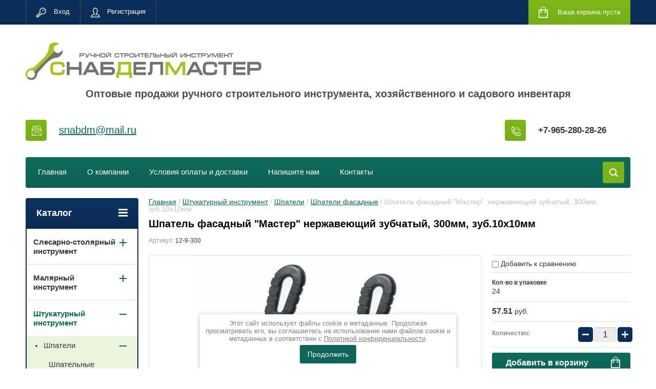

--- FILE ---
content_type: text/html; charset=utf-8
request_url: https://snabdelmaster.ru/shop/product/shpatel-fasadnyj-master-nerzhaveyushchij-zubchatyj-300mm-zub-10h10mm
body_size: 30623
content:

	<!doctype html>
<html lang="ru">
<head>
<meta charset="utf-8">
<meta name="robots" content="all"/>
<title>Шпатель фасадный "Мастер"  нержавеющий зубчатый, 300мм, зуб.10х10мм</title>
<meta name="description" content="Шпатель фасадный &quot;Мастер&quot;  нержавеющий зубчатый, 300мм, зуб.10х10мм">
<meta name="keywords" content="Шпатель фасадный &quot;Мастер&quot;  нержавеющий зубчатый, 300мм, зуб.10х10мм">
<meta name="SKYPE_TOOLBAR" content="SKYPE_TOOLBAR_PARSER_COMPATIBLE">
<meta name="viewport" content="width=device-width, initial-scale=1.0, maximum-scale=1.0, user-scalable=no">
<meta name="format-detection" content="telephone=no">
<meta http-equiv="x-rim-auto-match" content="none">
<link rel="stylesheet" href="/g/css/styles_articles_tpl.css">
<script src="/g/libs/jquery/1.10.2/jquery.min.js"></script>
<link rel='stylesheet' type='text/css' href='/shared/highslide-4.1.13/highslide.min.css'/>
<script type='text/javascript' src='/shared/highslide-4.1.13/highslide-full.packed.js'></script>
<script type='text/javascript'>
hs.graphicsDir = '/shared/highslide-4.1.13/graphics/';
hs.outlineType = null;
hs.showCredits = false;
hs.lang={cssDirection:'ltr',loadingText:'Загрузка...',loadingTitle:'Кликните чтобы отменить',focusTitle:'Нажмите чтобы перенести вперёд',fullExpandTitle:'Увеличить',fullExpandText:'Полноэкранный',previousText:'Предыдущий',previousTitle:'Назад (стрелка влево)',nextText:'Далее',nextTitle:'Далее (стрелка вправо)',moveTitle:'Передвинуть',moveText:'Передвинуть',closeText:'Закрыть',closeTitle:'Закрыть (Esc)',resizeTitle:'Восстановить размер',playText:'Слайд-шоу',playTitle:'Слайд-шоу (пробел)',pauseText:'Пауза',pauseTitle:'Приостановить слайд-шоу (пробел)',number:'Изображение %1/%2',restoreTitle:'Нажмите чтобы посмотреть картинку, используйте мышь для перетаскивания. Используйте клавиши вперёд и назад'};</script>

<!-- 46b9544ffa2e5e73c3c971fe2ede35a5 -->
<script type='text/javascript' src='/shared/s3/js/lang/ru.js'></script>
<script type='text/javascript' src='/shared/s3/js/common.min.js'></script>
<link rel='stylesheet' type='text/css' href='/shared/s3/css/calendar.css' /><link rel="icon" href="/favicon.ico" type="image/x-icon">

<!--s3_require-->
<link rel="stylesheet" href="/g/basestyle/1.0.1/user/user.css" type="text/css"/>
<link rel="stylesheet" href="/g/basestyle/1.0.1/user/user.blue.css" type="text/css"/>
<script type="text/javascript" src="/g/basestyle/1.0.1/user/user.js" async></script>
<!--/s3_require-->





	<link rel="stylesheet" type="text/css" href="/g/shop2v2/default/css/theme.less.css"><script type="text/javascript" src="/g/printme.js"></script>
<script type="text/javascript" src="/g/shop2v2/default/js/tpl.js"></script>
<script type="text/javascript" src="/g/shop2v2/default/js/baron.min.js"></script>
<script type="text/javascript" src="/g/shop2v2/default/js/shop2.2.js"></script>
<script type="text/javascript">shop2.init({"productRefs": {"1588244302":{"kol_vo_v_upakovke":{"24":["2038972102"]}}},"apiHash": {"getPromoProducts":"66acb9240521a4df265022ce3ad2de03","getSearchMatches":"1504f661747bb9e949053fbd2e1da8d6","getFolderCustomFields":"9ab5982f9d3e1b58799e002fb190cf07","getProductListItem":"c30def99a538383677e46fe6e366e0f3","cartAddItem":"14c5dcf364fbb7201820642bbb66dc06","cartRemoveItem":"e6d26efcd860f430e428efcb7df47845","cartUpdate":"b8394d2ac5fb6b7e034261a0a55ebd63","cartRemoveCoupon":"4fb60fa48f64fb1efd68302f54a98e5f","cartAddCoupon":"26ddb1d8256251fc760abf12c18204b7","deliveryCalc":"6eed7bbbaec50f3a537a2c175ed8f253","printOrder":"67e4c876dfb4905271bc3003ea780f9b","cancelOrder":"e5011e7782ef415b56140d2aefb3890f","cancelOrderNotify":"b4e235020c02ce1514c3f4ca796922a5","repeatOrder":"dbf6658d40f578c82ce5445152b726e8","paymentMethods":"695619eb9273378bfde94d5c4056dee2","compare":"a4f4aa6160777dd20f25734d8060c6ec"},"verId": 2006438,"mode": "product","step": "","uri": "/shop","IMAGES_DIR": "/d/","cf_margin_price_enabled": 0,"my": {"list_picture_enlarge":true,"accessory":"\u0410\u043a\u0441\u0441\u0435\u0441\u0441\u0443\u0430\u0440\u044b","kit":"\u041d\u0430\u0431\u043e\u0440","recommend":"\u0420\u0435\u043a\u043e\u043c\u0435\u043d\u0434\u0443\u0435\u043c\u044b\u0435","similar":"\u041f\u043e\u0445\u043e\u0436\u0438\u0435","modification":"\u041c\u043e\u0434\u0438\u0444\u0438\u043a\u0430\u0446\u0438\u0438","unique_values":true,"show_rating_sort":true,"buy_alias":"\u0412 \u043a\u043e\u0440\u0437\u0438\u043d\u0443","special_alias":"spec","new_alias":"new"}});</script>
<style type="text/css">.product-item-thumb {width: 280px;}.product-item-thumb .product-image, .product-item-simple .product-image {height: 280px;width: 280px;}.product-item-thumb .product-amount .amount-title {width: 184px;}.product-item-thumb .product-price {width: 230px;}.shop2-product .product-side-l {width: 408px;}.shop2-product .product-image {height: 408px;width: 408px;}.shop2-product .product-thumbnails li {width: 126px;height: 126px;}</style><link rel="stylesheet" href="/g/templates/shop2/2.24.2/css/nouislider.min.css">

 	<link rel="stylesheet" href="/t/v2110/images/theme4/theme.scss.css">

<script type='text/javascript' src="/g/s3/misc/eventable/0.0.1/s3.eventable.js"></script>
<script type='text/javascript' src="/g/s3/misc/math/0.0.1/s3.math.js"></script>
<script type='text/javascript' src="/g/s3/menu/allin/0.0.2/s3.menu.allin.js"></script>


<!-- <link rel="stylesheet" href="/t/v2110/images/css/theme.scss.css"> -->
<script src="/g/templates/shop2/2.24.2/js/owl.carousel.min.js" charset="utf-8"></script>
<script src="/g/templates/shop2/2.24.2/js/nouislider.min.js" charset="utf-8"></script>
<script src="/g/templates/shop2/2.24.2/js/jquery.responsivetabs.min.js"></script>
<script src="/g/templates/shop2/2.24.2/js/jquery.formstyler.min.js"></script>
<script src="/g/templates/shop2/2.24.2/js/animit.min.js"></script>
<script src="/g/templates/shop2/2.24.2/js/jquery.pudge.min.js"></script>
<script src="/g/s3/misc/includeform/0.0.3/s3.includeform.js"></script>
<script src="/g/templates/shop2/2.24.2/js/main.js" charset="utf-8"></script>
<script src="/t/v2110/images/js/grids.min.js"></script>
<link rel="stylesheet" href="/t/v2110/images/css/changes.css">

<!--[if lt IE 10]>
<script src="/g/libs/ie9-svg-gradient/0.0.1/ie9-svg-gradient.min.js"></script>
<script src="/g/libs/jquery-placeholder/2.0.7/jquery.placeholder.min.js"></script>
<script src="/g/libs/jquery-textshadow/0.0.1/jquery.textshadow.min.js"></script>
<script src="/g/s3/misc/ie/0.0.1/ie.js"></script>
<![endif]-->
<!--[if lt IE 9]>
<script src="/g/libs/html5shiv/html5.js"></script>
<![endif]-->

<link rel="stylesheet" href="/t/v2110/images/css/site.addons.scss.css">
    
<!-- Global site tag (gtag.js) - Google Analytics -->
<script async src=" https://www.googletagmanager.com/gtag/js?id=UA-122697118-1 "></script>
<script>
window.dataLayer = window.dataLayer || [];
function gtag(){dataLayer.push(arguments);}
gtag('js', new Date());
gtag('config', 'UA-122697118-1');
</script>
    
</head>
<body>
	<div class="site-wrapper">
		<header role="banner" class="site-header">
			<div class="top-panel-wr">
				<div class="top-panel clear-self">
					<div class="regid-block">
						<a href="/user/login" class="reg-enter" >Вход</a>
						<a href="/user/register" class="reg-link" >Регистрация</a>
					</div>

					<div id="shop2-cart-preview">
	<div class="shop-block cart-preview ">
		<div class="cart-preview-count">0</div>
		<div class="block-body"><a href="/shop/cart">
						<div>Ваша корзина пуста</div>
                        </a>
		</div>
	</div>
</div><!-- Cart Preview -->					<a href="" class="top-panel-search-button"></a>
				</div>
			</div>
			<div class="header-bot-block clear-self">
				<div class="site-name-wr">
										<div class="logo">
						<a href="http://snabdelmaster.ru"><img src="/thumb/2/IB2PkatvXlYuEn2U5vExUQ/c/d/untitled-1-min.png" alt=""></a>
					</div>
										<div class="site-name-in">
											<div class="site-description">Оптовые продажи ручного строительного инструмента, хозяйственного и садового инвентаря</div>
					</div>
				</div>
				<div class="phone-block-wr clear-self">
											<div class="site-phone">
							<div class="s1"></div>
							<div class="s2 site-phone__inner">
																	<div><a href="tel:+7-965-280-28-26">+7-965-280-28-26</a></div>
															</div>
						</div>
															<div class="site-adres">
						<span class="s1"></span>
						<span class="s2 site-adres__inner"><p><span style="font-size: 15pt;"><a href="mailto:snabdm@mail.ru">snabdm@mail.ru</a>&nbsp;</span></p></span>
					</div>
									</div>
			</div>
			<div class="top-navigation-wrap">
				<div class="top-navigation-in">
					
					<div class="top-menu-wrapper">
						<a href="#" class="top-panel-navigation-button"></a>
						
						<div class="top-menu-scroller">
							<div class="top-categor-wr">
								<div class="top-categor-title">Каталог<span class="s1"><span class="s2"></span></span></div>
								<ul class="left-categor"><li><a href="/shop/folder/slesarnyi-instrument" >Слесарно-столярный инструмент</a><ul class="level-2"><li><a href="/shop/folder/udarnyi-instrument" >Ударный инструмент</a><ul class="level-3"><li><a href="/shop/folder/molotki" >Молотки</a></li><li><a href="/shop/folder/kirki" >Кирки</a></li><li><a href="/shop/folder/kiyanki" >Киянки</a></li><li><a href="/shop/folder/kuvaldy" >Кувалды</a></li><li><a href="/shop/folder/gvozdodery-i-lomy" >Гвоздодеры и ломы</a></li><li><a href="/shop/folder/zubila-i-kerny" >Зубила и керны</a></li></ul></li><li><a href="/shop/folder/sharnirno-gubtsevyy-instrument" >Шарнирно-губцевый инструмент</a><ul class="level-3"><li><a href="/shop/folder/ploskogubtsy" >Плоскогубцы</a></li><li><a href="/shop/folder/kusachki" >Кусачки</a></li><li><a href="/shop/folder/tonkogubtsy" >Тонкогубцы</a></li><li><a href="/shop/folder/zazhimy-i-s-yemniki" >Зажимы и съемники</a></li><li><a href="/shop/folder/prisposobleniya-dlya-zachistki-kabelya" >Приспособления для зачистки кабеля</a></li><li><a href="/shop/folder/kleshchi" >Клещи</a></li></ul></li><li><a href="/shop/folder/topory-i-koluny" >Топоры и колуны</a><ul class="level-3"><li><a href="/shop/folder/topory" >Топоры</a></li><li><a href="/shop/folder/koluny" >Колуны</a></li></ul></li><li><a href="/shop/folder/rezhushchiy-instrument" >Режущий инструмент</a><ul class="level-3"><li><a href="/shop/folder/nozhnitsy-po-metallu" >Ножницы по металлу</a></li><li><a href="/shop/folder/boltorezy" >Болторезы</a></li><li><a href="/shop/folder/truborezy" >Труборезы</a></li><li><a href="/shop/folder/plitkorezy" >Плиткорезы</a></li><li><a href="/shop/folder/steklorezy" >Стеклорезы</a></li><li><a href="/shop/folder/steklodomkraty" >Стеклодомкраты</a></li></ul></li><li><a href="/shop/folder/otvertki-bity-nabory" >Отвертки, биты, наборы</a><ul class="level-3"><li><a href="/shop/folder/otvertki-slesarnyye" >Отвертки слесарные</a></li><li><a href="/shop/folder/nabory-otvertok" >Наборы отверток</a></li><li><a href="/shop/folder/bity-i-adaptery" >Биты и адаптеры</a></li><li><a href="/shop/folder/otvertki-udarnyye" >Отвертки ударные</a></li></ul></li><li><a href="/shop/folder/klyuchi-i-nabory-klyuchey" >Ключи и наборы ключей</a><ul class="level-3"><li><a href="/shop/folder/klyuchi-trubnyye" >Ключи трубные</a></li><li><a href="/shop/folder/klyuchi-razvodnyye" >Ключи разводные</a></li><li><a href="/shop/folder/klyuchi-shestigrannyye" >Ключи шестигранные</a></li><li><a href="/shop/folder/klyuchi-gayechnyye-rozhkovyye" >Ключи гаечные рожковые</a></li><li><a href="/shop/folder/klyuchi-gayechnyye-kombinirovannyye" >Ключи гаечные комбинированные</a></li><li><a href="/shop/folder/klyuchi-gayechnyye-nakidnyye" >Ключи гаечные накидные</a></li><li><a href="/shop/folder/klyuchi-tortsevyye" >Ключи торцевые</a></li><li><a href="/shop/folder/klyuchi-balonnyye" >Ключи балонные</a></li></ul></li><li><a href="/shop/folder/pily-nozhovki-polotna" >Пилы, ножовки, полотна</a><ul class="level-3"><li><a href="/shop/folder/pily-po-derevu" >Пилы по дереву</a></li><li><a href="/shop/folder/nozhovki-po-metallu" >Ножовки по металлу</a></li><li><a href="/shop/folder/pily-po-gazobetonu" >Пилы по газобетону</a></li><li><a href="/shop/folder/polotna-dlya-nozhovok" >Полотна для ножовок</a></li><li><a href="/shop/folder/polotna-dlya-elektrolobzika" >Полотна для электролобзика</a></li></ul></li><li><a href="/shop/folder/napilniki-nadfili-rashpili" >Напильники, надфили, рашпили</a><ul class="level-3"><li><a href="/shop/folder/napilniki" >Напильники</a></li><li><a href="/shop/folder/nadfili" >Надфили</a></li><li><a href="/shop/folder/rashpili" >Рашпили</a></li></ul></li><li><a href="/shop/folder/kluppy-trubogiby-rezbonareznyye-nabory" >Клуппы, трубогибы, резьбонарезные наборы</a></li><li><a href="/shop/folder/rubanki-i-rashpili-obdirochnyye" >Рубанки и рашпили обдирочные</a></li><li><a href="/shop/folder/stameski" >Стамески</a></li><li><a href="/shop/folder/stusla-plastikovyye-i-pretsezionnyye" >Стусла пластиковые и прецезионные</a></li><li><a href="/shop/folder/strubtsiny" >Струбцины</a></li><li><a href="/shop/folder/tiski" >Тиски</a></li><li><a href="/shop/folder/krestiki-klinya-i-magnitnyye-zamki-dlya-plitki" >Крестики, клинья и магнитные замки для плитки</a></li><li><a href="/shop/folder/diski-pilnyye-po-derevu" >Диски пильные по дереву</a></li></ul></li><li><a href="/shop/folder/malyarnyy-instrument" >Малярный инструмент</a><ul class="level-2"><li><a href="/shop/folder/kisti-malyarnyye" >Кисти малярные</a><ul class="level-3"><li><a href="/shop/folder/kisti-fleytsevyye" >Кисти флейцевые</a></li><li><a href="/shop/folder/kisti-kruglyye" >Кисти круглые</a></li><li><a href="/shop/folder/kisti-radiatornyye" >Кисти радиаторные</a></li><li><a href="/shop/folder/nabory-kistey" >Наборы кистей</a></li><li><a href="/shop/folder/kisti-filenchatyye" >Кисти филенчатые</a></li><li><a href="/shop/folder/kisti-maklovitsy" >Кисти макловицы</a></li><li><a href="/shop/folder/kisti-mochalnyye" >Кисти мочальные</a></li></ul></li><li><a href="/shop/folder/valiki-malyarnyye" >Валики малярные</a><ul class="level-3"><li><a href="/shop/folder/roliki-malyarnyye" >Ролики малярные</a></li><li><a href="/shop/folder/valiki-v-sbore-malyarnyye" >Валики в сборе малярные</a></li><li><a href="/shop/folder/nabory-valikov" >Наборы валиков</a></li><li><a href="/shop/folder/valiki-dllya-gipsokartona-nalivnykh-polov-i-oboyev" >Валики для гипсокартона, наливных полов и обоев</a></li><li><a href="/shop/folder/shubki-dlya-valikov" >Шубки для валиков</a></li></ul></li><li><a href="/shop/folder/soputstvuyushchiy-malyarnyy-instrument" >Сопутствующий малярный инструмент</a><ul class="level-3"><li><a href="/shop/folder/rukoyatki-dlya-rolikov-malyarnykh" >Рукоятки для роликов малярных</a></li><li><a href="/shop/folder/vedra-malyarnyye" >Ведра малярные</a></li><li><a href="/shop/folder/kyuvety-dlya-valikov" >Кюветы для валиков</a></li><li><a href="/shop/folder/plenki-zashchitnyye" >Пленки защитные</a></li><li><a href="/shop/folder/rukoyatki-udlinyayushchiye" >Рукоятки удлиняющие</a></li><li><a href="/shop/folder/shchetki-i-shpatelya-dlya-razglazhivaniya-oboyev" >Щетки и шпателя для разглаживания обоев</a></li><li><a href="/shop/folder/instrument-dlya-razmetki" >Инструмент для разметки</a></li></ul></li><li><a href="/shop/folder/miksery" >Миксеры</a></li><li><a href="/shop/folder/nozhi-i-lezviya" >Ножи и лезвия</a><ul class="level-3"><li><a href="/shop/folder/nozhi" >Ножи</a></li><li><a href="/shop/folder/lezviya-dlya-nozhey" >Лезвия для ножей</a></li></ul></li><li><a href="/shop/folder/pistolety-dlya-germetikov-i-montazhnoy-peny" >Пистолеты для герметиков и монтажной пены</a><ul class="level-3"><li><a href="/shop/folder/pistolety-dlya-germetikov" >Пистолеты для герметиков</a></li><li><a href="/shop/folder/pistolety-dlya-montazhnoy-peny" >Пистолеты для монтажной пены</a></li></ul></li></ul></li><li class="opened"><a href="/shop/folder/shtukaturnyy-instrument" >Штукатурный инструмент</a><ul class="level-2"><li class="opened"><a href="/shop/folder/shpateli" >Шпатели</a><ul class="level-3"><li><a href="/shop/folder/shpatelnyye-lopatki" >Шпательные лопатки</a></li><li class="opened active"><a href="/shop/folder/shpateli-fasadnyye" >Шпатели фасадные</a></li><li><a href="/shop/folder/shpateli-rezinovyye-i-plastmassovyye" >Шпатели резиновые и пластмассовые</a></li></ul></li><li><a href="/shop/folder/soputstvuyushchiy-shtukaturnyy-instrument" >Сопутствующий штукатурный инструмент</a><ul class="level-3"><li><a href="/shop/folder/yemkosti-dlya-gipsa" >Емкости для гипса</a></li><li><a href="/shop/folder/kovshik-shtukaturnyy" >Ковшик штукатурный</a></li><li><a href="/shop/folder/krepezh-dlya-mayakov" >Крепеж для маяков</a></li><li><a href="/shop/folder/tazy-i-vedra-stroitelnyye" >Тазы и ведра строительные</a></li></ul></li><li><a href="/shop/folder/pravila" >Правила</a><ul class="level-3"><li><a href="/shop/folder/pravilo-s-urovnem" >Правило с уровнем</a></li><li><a href="/shop/folder/pravilo-s-rebrami-zhestkosti" >Правило с ребрами жесткости</a></li></ul></li><li><a href="/shop/folder/gladilki-terki-gubki" >Гладилки, терки, губки</a><ul class="level-3"><li><a href="/shop/folder/terki-i-gubki" >Терки и губки</a></li><li><a href="/shop/folder/gladilki" >Гладилки</a></li></ul></li><li><a href="/shop/folder/masterki-i-kelmy" >Мастерки и кельмы</a></li><li><a href="/shop/folder/instrument-po-gazo-i-penobetonu" >Инструмент по газо- и пенобетону</a></li></ul></li><li><a href="/shop/folder/izmeritelnyy-instrument" >Измерительный инструмент</a><ul class="level-2"><li><a href="/shop/folder/ruletki-i-lenty-izmeritelnyye" >Рулетки и ленты измерительные</a><ul class="level-3"><li><a href="/shop/folder/ruletki" >Рулетки</a></li><li><a href="/shop/folder/mernyye-lenty" >Мерные ленты</a></li></ul></li><li><a href="/shop/folder/ugolniki-shtangentsirkuli-lineyki" >Угольники, штангенциркули, линейки</a><ul class="level-3"><li><a href="/shop/folder/ugolniki" >Угольники</a></li><li><a href="/shop/folder/shtangentsirkuli" >Штангенциркули</a></li><li><a href="/shop/folder/lineyki" >Линейки</a></li></ul></li><li><a href="/shop/folder/printery" >Уровни</a><ul class="level-3"><li><a href="/shop/folder/urovni-stroitelnyye" >Уровни строительные</a></li><li><a href="/shop/folder/urovni-vodyanyye" >Уровни водяные</a></li></ul></li></ul></li><li><a href="/shop/folder/abrazivnyy-i-shlifovalnyy-instrument" >Абразивный и шлифовальный инструмент</a><ul class="level-2"><li><a href="/shop/folder/abrazivnyye-materialy" >Абразивные материалы</a><ul class="level-3"><li><a href="/shop/folder/shkurka-shlifovalnaya" >Шкурка шлифовальная</a></li><li><a href="/shop/folder/lenta-abrazivnaya" >Лента абразивная</a></li><li><a href="/shop/folder/tochilnyye-kamni" >Точильные камни</a></li><li><a href="/shop/folder/bruski-abrazivnyye" >Бруски абразивные</a></li><li><a href="/shop/folder/setka-abrazivnaya" >Сетка абразивная</a></li><li><a href="/shop/folder/gubki-dlya-shlifovaniya" >Губки для шлифования</a></li></ul></li><li><a href="/shop/folder/krugi-i-diski-abrazivnyye" >Круги и диски абразивные</a><ul class="level-3"><li><a href="/shop/folder/krugi-otreznyye-po-metallu" >Круги отрезные по металлу</a></li><li><a href="/shop/folder/krugi-otreznyye-po-kamnyu" >Круги отрезные по камню</a></li><li><a href="/shop/folder/krugi-zatochnyye" >Круги заточные</a></li><li><a href="/shop/folder/krugi-zachistnyye" >Круги зачистные</a></li><li><a href="/shop/folder/krugi-lepestkovyye-tortsevyye" >Круги лепестковые торцевые</a></li><li><a href="/shop/folder/krugi-lepestkovyye-konicheskiye" >Круги лепестковые конические</a></li><li><a href="/shop/folder/krugi-abrazivnyye-pod-lipuchku" >Круги абразивные под липучку</a></li></ul></li><li><a href="/shop/folder/instrument-dlya-shlifovaniya" >Инструмент для шлифования</a><ul class="level-3"><li><a href="/shop/folder/nasadka-dlya-dreli" >Насадка для дрели</a></li><li><a href="/shop/folder/opravki-shlifovalnyye" >Оправки шлифовальные</a></li></ul></li><li><a href="/shop/folder/diski-almaznyye" >Диски алмазные</a><ul class="level-3"><li><a href="/shop/folder/diski-otreznyye-almaznyye" >Диски отрезные алмазные</a></li><li><a href="/shop/folder/diski-shlifovalnyye-almaznyye" >Диски шлифовальные алмазные</a></li></ul></li><li><a href="/shop/folder/shchetki-kratsovki-dlya-dreley-i-ushm" >Щетки-крацовки для дрелей и УШМ</a></li><li><a href="/shop/folder/shchetki-provolochnyye-ruchnyye" >Щетки проволочные ручные</a></li></ul></li><li><a href="/shop/folder/krepezhnyy-instrument" >Крепежный инструмент</a><ul class="level-2"><li><a href="/shop/folder/zaklepochniki-i-zaklepki" >Заклепочники и заклепки</a><ul class="level-3"><li><a href="/shop/folder/zaklepochniki" >Заклепочники</a></li><li><a href="/shop/folder/zaklepki" >Заклепки</a></li></ul></li><li><a href="/shop/folder/steplery-i-skoby" >Степлеры и скобы</a><ul class="level-3"><li><a href="/shop/folder/skoby-dlya-steplera" >Скобы для степлера</a></li><li><a href="/shop/folder/steplery" >Степлеры</a></li></ul></li><li><a href="/shop/folder/kryuki-dlya-zavyazki-i-provolka" >Крюки для завязки и проволка</a></li><li><a href="/shop/folder/prosekatel-po-gipsokartonu" >Просекатель по гипсокартону</a></li></ul></li><li><a href="/shop/folder/krepezhnyye-izdeliya" >Крепежные изделия</a><ul class="level-2"><li><a href="/shop/folder/metallicheskiy-krepezh" >Металлический крепеж</a><ul class="level-3"><li><a href="/shop/folder/skoby-stroitelnyye" >Скобы строительные</a></li><li><a href="/shop/folder/podveski" >Подвески</a></li><li><a href="/shop/folder/plastiny-krepezhnyye-i-soyedinitelnyye" >Пластины крепежные и соединительные</a></li><li><a href="/shop/folder/krepezhnyye-ugolki" >Крепежные уголки</a></li><li><a href="/shop/folder/kronshteyny" >Кронштейны</a></li><li><a href="/shop/folder/skoby-metallicheskiye" >Скобы металлические</a></li><li><a href="/shop/folder/perforirovannyye-lenty" >Перфорированные ленты</a></li><li><a href="/shop/folder/prochiy-krepezh-i-furnitura" >Прочий крепеж и фурнитура</a></li></ul></li><li><a href="/shop/folder/khomuty" >Хомуты</a><ul class="level-3"><li><a href="/shop/folder/khomuty-neylonovyye" >Хомуты нейлоновые</a></li><li><a href="/shop/folder/khomuty-stalnyye" >Хомуты стальные</a></li><li><a href="/shop/folder/khomuty-santekhnicheskiye" >Хомуты сантехнические</a></li></ul></li></ul></li><li><a href="/shop/folder/sverla-bury-i-osnastka" >Сверла, буры и оснастка</a><ul class="level-2"><li><a href="/shop/folder/sverla-nabory-koronki-po-metallu" >Сверла, наборы, коронки по металлу</a><ul class="level-3"><li><a href="/shop/folder/nabory-sverl-po-metallu" >Наборы сверл по металлу</a></li><li><a href="/shop/folder/sverla-po-metallu" >Сверла по металлу</a></li><li><a href="/shop/folder/koronki-po-metallu" >Коронки по металлу</a></li></ul></li><li><a href="/shop/folder/sverla-nabory-koltsevyye-pily-po-derevu-i-gipsokartonu" >Сверла, наборы, кольцевые пилы по дереву и гипсокартону</a><ul class="level-3"><li><a href="/shop/folder/nabory-sverl-po-derevu" >Наборы сверл по дереву</a></li><li><a href="/shop/folder/sverla-po-derevu" >Сверла по дереву</a></li></ul></li><li><a href="/shop/folder/sverla-koronki-nabory-po-steklu-i-keramike" >Сверла, коронки, наборы по стеклу и керамике</a><ul class="level-3"><li><a href="/shop/folder/koronki-po-steklu-i-keramike" >Коронки по стеклу и керамике</a></li><li><a href="/shop/folder/sverla-po-steklu-i-keramike" >Сверла по стеклу и керамике</a></li></ul></li><li><a href="/shop/folder/sverla-bury-nabory-koronki-po-betonu" >Сверла, буры, наборы, коронки по бетону</a><ul class="level-3"><li><a href="/shop/folder/bury-po-betonu" >Буры по бетону</a></li><li><a href="/shop/folder/sverla-po-betonu" >Сверла по бетону</a></li><li><a href="/shop/folder/zubila-i-piki" >Зубила и пики</a></li><li><a href="/shop/folder/koronki-po-betonu" >Коронки по бетону</a></li></ul></li><li><a href="/shop/folder/patrony-sverlilnyye-i-adaptery" >Патроны сверлильные и адаптеры</a></li></ul></li><li><a href="/shop/folder/lestnitsy-i-stremyanki" >Лестницы и стремянки</a></li><li><a href="/shop/folder/lenty-kleyashchiye-izolyatsionnyye-i-uplotnitelnyye" >Ленты клеящие, изоляционные и уплотнительные</a><ul class="level-2"><li><a href="/shop/folder/lenty-kleykiye" >Ленты клейкие</a></li><li><a href="/shop/folder/lenty-izolyatsionnyye" >Ленты изоляционные</a></li><li><a href="/shop/folder/lenty-signalnyye" >Ленты сигнальные</a></li><li><a href="/shop/folder/lenty-uplotnitelnyye" >Ленты уплотнительные</a></li></ul></li><li><a href="/shop/folder/yashchiki-dlya-khraneniya-instrumentov" >Ящики для хранения инструментов</a></li><li><a href="/shop/folder/sredstva-individualnoy-zashchity" >Средства индивидуальной защиты</a><ul class="level-2"><li><a href="/shop/folder/zashchita-organov-dykhaniya" >Защита органов дыхания</a></li><li><a href="/shop/folder/zashchita-litsa-i-glaz" >Защита лица и глаз</a></li><li><a href="/shop/folder/kaski-stroitelnyye" >Каски строительные</a></li><li><a href="/shop/folder/nakolenniki-i-naushniki" >Наколенники и наушники</a></li><li><a href="/shop/folder/zashchita-ruk" >Защита рук</a></li><li><a href="/shop/folder/spetsodezhda" >Спецодежда</a></li></ul></li><li><a href="/shop/folder/sadovyy-instrument-i-inventar" >Садовый инструмент и инвентарь</a><ul class="level-2"><li><a href="/shop/folder/leska-dlya-trimmera" >Леска для триммера</a></li><li><a href="/shop/folder/inventar-dlya-sada-i-ogoroda" >Инвентарь для сада и огорода</a></li><li><a href="/shop/folder/prisposobleniya-dlya-poliva" >Приспособления для полива</a></li><li><a href="/shop/folder/dlya-vyrashchivaniya-rassady" >Для выращивания рассады</a></li><li><a href="/shop/folder/instrument-dlya-obrabotki-pochvy" >Инструмент для обработки почвы</a></li><li><a href="/shop/folder/tachki-i-kolesa" >Тачки и колеса</a></li><li><a href="/shop/folder/sekatory-i-nozhnitsy-sadovyye" >Секаторы и ножницы садовые</a></li><li><a href="/shop/folder/dlya-otdykha-i-piknika" >Для отдыха и пикника</a></li></ul></li><li><a href="/shop/folder/khozyaystvennyy-inventar-i-prinadlezhnosti" >Хозяйственный инвентарь и принадлежности</a><ul class="level-2"><li><a href="/shop/folder/snegouborochnyy-inventar" >Снегоуборочный инвентарь</a></li><li><a href="/shop/folder/shchetki-shvabry-sovki-metly" >Щетки, швабры, совки, метлы</a><ul class="level-3"><li><a href="/shop/folder/shchetki" >Щетки</a></li><li><a href="/shop/folder/shvabry-i-nasadki" >Швабры и насадки</a></li><li><a href="/shop/folder/sovki" >Совки</a></li><li><a href="/shop/folder/metly-i-veniki" >Метлы и веники</a></li></ul></li><li><a href="/shop/folder/verevki-shpagaty-shnury-trosy" >Веревки, шпагаты, шнуры, тросы</a></li><li><a href="/shop/folder/vedra-tazy-i-kovshi" >Ведра, тазы и ковши</a></li><li><a href="/shop/folder/salfetki-i-gubki-khozyaystvennyye" >Салфетки и губки хозяйственные</a></li><li><a href="/shop/folder/tovary-dlya-doma-i-kukhni" >Товары для дома и кухни</a><ul class="level-3"><li><a href="/shop/folder/konservatsiya" >Консервация</a></li><li><a href="/shop/folder/utvar-kukhonnaya" >Утварь кухонная</a></li><li><a href="/shop/folder/konteynery-i-yemkosti" >Контейнеры и емкости</a></li><li><a href="/shop/folder/utvar-domashnyaya" >Утварь домашняя</a></li></ul></li><li><a href="/shop/folder/meshki-dlya-musora" >Мешки для мусора</a></li><li><a href="/shop/folder/zamki-petli-dvernaya-i-okonnaya-furnitura" >Замки, петли, дверная и оконная фурнитура</a><ul class="level-3"><li><a href="/shop/folder/petli" >Петли</a></li><li><a href="/shop/folder/dvernaya-i-okonnaya-furnitura" >Дверная и оконная фурнитура</a></li><li><a href="/shop/folder/zamki-navesnyye" >Замки навесные</a></li><li><a href="/shop/folder/zamki-vreznye-i-nakladnye" >Замки врезные и накладные</a></li></ul></li><li><a href="/shop/folder/kryuchki-i-veshalki" >Крючки и вешалки</a></li><li><a href="/shop/folder/instrument-dlya-payki-i-svarki" >Инструмент для пайки и сварки</a></li><li><a href="/shop/folder/nozhnitsy-khozyaystvennyye" >Ножницы хозяйственные</a></li><li><a href="/shop/folder/kanistry" >Канистры</a></li><li><a href="/shop/folder/raznoye" >Разное</a></li></ul></li><li><a href="/shop/folder/santekhnika" >Сантехника</a><ul class="level-2"><li><a href="/shop/folder/armatura-i-klapany-santekhnicheskiye" >Арматура и клапаны сантехнические</a></li><li><a href="/shop/folder/krany-latunnyye-i-polipropilenovyye" >Краны латунные и полипропиленовые</a></li><li><a href="/shop/folder/podvodki-gibkiye-i-shlangi" >Подводки гибкие и шланги</a></li><li><a href="/shop/folder/sifony-gofry-manzhety" >Сифоны, гофры, манжеты</a></li><li><a href="/shop/folder/fitingi-truby-mufty" >Фитинги, трубы, муфты</a></li><li><a href="/shop/folder/aksessuary-santekhnicheskiye" >Аксессуары сантехнические</a></li><li><a href="/shop/folder/ventilyatsiya" >Вентиляция</a></li><li><a href="/shop/folder/fitingi-kompressionnyye" >Фитинги компрессионные</a></li><li><a href="/shop/folder/polki-dlya-vannoy" >Полки для ванной</a></li><li><a href="/shop/folder/smesiteli-dlya-vannoy-i-kukhni" >Смесители для ванной и кухни</a></li><li><a href="/shop/folder/krany-kompressionnyye" >Краны компрессионные</a></li><li><a href="/shop/folder/kanalizaciya-vnutrennyaya-i-naruzhnaya" >Канализация внутренняя и наружная</a></li></ul></li><li><a href="/shop/folder/elektrika" >Электрика</a><ul class="level-2"><li><a href="/shop/folder/rozetki-i-kolodki" >Розетки и колодки</a></li><li><a href="/shop/folder/udliniteli" >Удлинители</a></li><li><a href="/shop/folder/vyklyuchateli-vilki-perekhodniki" >Выключатели, вилки, переходники</a></li><li><a href="/shop/folder/setevyye-filtry" >Сетевые фильтры</a></li><li><a href="/shop/folder/svetilniki" >Светильники</a></li><li><a href="/shop/folder/prozhektory-svetodiodnyye" >Прожекторы светодиодные</a></li><li><a href="/shop/folder/lampy-svetodiodnyye" >Лампы светодиодные</a></li><li><a href="/shop/folder/avtomaticheskiye-vyklyuchateli" >Автоматические выключатели</a></li><li><a href="/shop/folder/elementy-pitaniya" >Элементы питания</a></li><li><a href="/shop/folder/fonari-svetodiodnyye" >Фонари светодиодные</a></li><li><a href="/shop/folder/boksy-raspredelitelnyye" >Боксы распределительные</a></li></ul></li><li><a href="/shop/folder/elektroinstrument" >Электроинструмент</a></li><li><a href="/shop/folder/avtomobilnyy-instrument-i-akssesuary" >Автомобильный инструмент и аксессуары</a></li><li><a href="/shop/folder/pena-germetik-klei" >Пена, герметик, клеи</a></li></ul>							</div>
							<div class="regid-block">
								<a href="/user/login" class="reg-enter">Вход</a>
								<a href="/user/register" class="reg-link">Регистрация</a>
							</div>
							<ul class="top-menu"><li><a href="/" >Главная</a></li><li><a href="/o-kompanii" >О компании</a></li><li><a href="/usloviya-oplaty-i-dostavki" >Условия оплаты и доставки</a></li><li><a href="/napishite-nam" >Напишите нам</a></li><li><a href="/nash-adres" >Контакты</a></li></ul>							<ul class="left-menu"><li><a href="/doska-obyavleniy" >Вопрос-Ответ</a></li><li><a href="/karta-sayta" >Карта сайта</a></li><li><a href="/search" >Поиск по сайту</a></li></ul>						</div>
					</div>
					<div class="search-block-wr">
						<a href="#" class="search-btn"></a>
					</div>
					<div class="top-navigation-search-preview">
						<div class="search-online-store-wrapper">
							<div class="search-online-store-button"></div>
							<div class="search-online-store-scroller">				
									
    
<div class="search-online-store">
	<div class="block-title">Расширенный поиск</div>
	<div class="block-title2">Поиск</div>

	<div class="block-body">
		<form class="dropdown clear-self" action="/shop/search" enctype="multipart/form-data">
			<input type="hidden" name="sort_by" value="">
							<div class="field text">
					<label class="field-title" for="s[name]">Название:</label>
					<label class="input"><input type="text" name="s[name]" id="s[name]" value=""></label>
				</div>
			
							<div class="field dimension range_slider_wrapper clear-self">
					<span class="field-title">Цена (руб.):</span>
					<label class="start">
						<span class="input"><input name="s[price][min]" type="text" value="0" class="noUi-slider__low"></span>
					</label>
					<label class="end">
						<span class="input"><input name="s[price][max]" type="text" value="40000" class="noUi-slider__hight"></span>
					</label>
					<div class="noUi-slider"></div>
				</div>
			
 			 


							<div class="field text">
					<label class="field-title" for="s[article">Артикул:</label>
					<label class="input"><input type="text" name="s[article]" id="s[article" value=""></label>
				</div>
			
							<div class="field text">
					<label class="field-title" for="search_text">Текст:</label>
					<label class="input"><input type="text" name="search_text" id="search_text"  value=""></label>
				</div>
						
							<div class="field select">
					<span class="field-title">Выберите категорию:</span>
					<select name="s[folder_id]" id="s[folder_id]">
						<option value="">Все</option>
																											                            <option value="50820461" >
	                                 Слесарно-столярный инструмент
	                            </option>
	                        														                            <option value="50820661" >
	                                &raquo; Ударный инструмент
	                            </option>
	                        														                            <option value="50849261" >
	                                &raquo;&raquo; Молотки
	                            </option>
	                        														                            <option value="145629261" >
	                                &raquo;&raquo; Кирки
	                            </option>
	                        														                            <option value="145629461" >
	                                &raquo;&raquo; Киянки
	                            </option>
	                        														                            <option value="145629661" >
	                                &raquo;&raquo; Кувалды
	                            </option>
	                        														                            <option value="145629861" >
	                                &raquo;&raquo; Гвоздодеры и ломы
	                            </option>
	                        														                            <option value="145630061" >
	                                &raquo;&raquo; Зубила и керны
	                            </option>
	                        														                            <option value="50820861" >
	                                &raquo; Шарнирно-губцевый инструмент
	                            </option>
	                        														                            <option value="145630261" >
	                                &raquo;&raquo; Плоскогубцы
	                            </option>
	                        														                            <option value="145630461" >
	                                &raquo;&raquo; Кусачки
	                            </option>
	                        														                            <option value="145630661" >
	                                &raquo;&raquo; Тонкогубцы
	                            </option>
	                        														                            <option value="145631061" >
	                                &raquo;&raquo; Зажимы и съемники
	                            </option>
	                        														                            <option value="145631661" >
	                                &raquo;&raquo; Приспособления для зачистки кабеля
	                            </option>
	                        														                            <option value="145631861" >
	                                &raquo;&raquo; Клещи
	                            </option>
	                        														                            <option value="50821061" >
	                                &raquo; Топоры и колуны
	                            </option>
	                        														                            <option value="145662061" >
	                                &raquo;&raquo; Топоры
	                            </option>
	                        														                            <option value="145662261" >
	                                &raquo;&raquo; Колуны
	                            </option>
	                        														                            <option value="145658061" >
	                                &raquo; Режущий инструмент
	                            </option>
	                        														                            <option value="145658261" >
	                                &raquo;&raquo; Ножницы по металлу
	                            </option>
	                        														                            <option value="145658461" >
	                                &raquo;&raquo; Болторезы
	                            </option>
	                        														                            <option value="145658661" >
	                                &raquo;&raquo; Труборезы
	                            </option>
	                        														                            <option value="145661061" >
	                                &raquo;&raquo; Плиткорезы
	                            </option>
	                        														                            <option value="145661261" >
	                                &raquo;&raquo; Стеклорезы
	                            </option>
	                        														                            <option value="145661861" >
	                                &raquo;&raquo; Стеклодомкраты
	                            </option>
	                        														                            <option value="145666661" >
	                                &raquo; Отвертки, биты, наборы
	                            </option>
	                        														                            <option value="145679261" >
	                                &raquo;&raquo; Отвертки слесарные
	                            </option>
	                        														                            <option value="145679461" >
	                                &raquo;&raquo; Наборы отверток
	                            </option>
	                        														                            <option value="145679661" >
	                                &raquo;&raquo; Биты и адаптеры
	                            </option>
	                        														                            <option value="145684661" >
	                                &raquo;&raquo; Отвертки ударные
	                            </option>
	                        														                            <option value="145687461" >
	                                &raquo; Ключи и наборы ключей
	                            </option>
	                        														                            <option value="145687661" >
	                                &raquo;&raquo; Ключи трубные
	                            </option>
	                        														                            <option value="145687861" >
	                                &raquo;&raquo; Ключи разводные
	                            </option>
	                        														                            <option value="145688061" >
	                                &raquo;&raquo; Ключи шестигранные
	                            </option>
	                        														                            <option value="145688261" >
	                                &raquo;&raquo; Ключи гаечные рожковые
	                            </option>
	                        														                            <option value="145688461" >
	                                &raquo;&raquo; Ключи гаечные комбинированные
	                            </option>
	                        														                            <option value="145688661" >
	                                &raquo;&raquo; Ключи гаечные накидные
	                            </option>
	                        														                            <option value="145688861" >
	                                &raquo;&raquo; Ключи торцевые
	                            </option>
	                        														                            <option value="145689061" >
	                                &raquo;&raquo; Ключи балонные
	                            </option>
	                        														                            <option value="145686061" >
	                                &raquo; Пилы, ножовки, полотна
	                            </option>
	                        														                            <option value="145686261" >
	                                &raquo;&raquo; Пилы по дереву
	                            </option>
	                        														                            <option value="145686461" >
	                                &raquo;&raquo; Ножовки по металлу
	                            </option>
	                        														                            <option value="145686661" >
	                                &raquo;&raquo; Пилы по газобетону
	                            </option>
	                        														                            <option value="145686861" >
	                                &raquo;&raquo; Полотна для ножовок
	                            </option>
	                        														                            <option value="145687061" >
	                                &raquo;&raquo; Полотна для электролобзика
	                            </option>
	                        														                            <option value="145685061" >
	                                &raquo; Напильники, надфили, рашпили
	                            </option>
	                        														                            <option value="145685261" >
	                                &raquo;&raquo; Напильники
	                            </option>
	                        														                            <option value="145685461" >
	                                &raquo;&raquo; Надфили
	                            </option>
	                        														                            <option value="145685661" >
	                                &raquo;&raquo; Рашпили
	                            </option>
	                        														                            <option value="145664461" >
	                                &raquo; Клуппы, трубогибы, резьбонарезные наборы
	                            </option>
	                        														                            <option value="145684861" >
	                                &raquo; Рубанки и рашпили обдирочные
	                            </option>
	                        														                            <option value="145685861" >
	                                &raquo; Стамески
	                            </option>
	                        														                            <option value="145687261" >
	                                &raquo; Стусла пластиковые и прецезионные
	                            </option>
	                        														                            <option value="145710061" >
	                                &raquo; Струбцины
	                            </option>
	                        														                            <option value="145712061" >
	                                &raquo; Тиски
	                            </option>
	                        														                            <option value="145712461" >
	                                &raquo; Крестики, клинья и магнитные замки для плитки
	                            </option>
	                        														                            <option value="145712861" >
	                                &raquo; Диски пильные по дереву
	                            </option>
	                        														                            <option value="50821261" >
	                                 Малярный инструмент
	                            </option>
	                        														                            <option value="50821461" >
	                                &raquo; Кисти малярные
	                            </option>
	                        														                            <option value="146133861" >
	                                &raquo;&raquo; Кисти флейцевые
	                            </option>
	                        														                            <option value="146134261" >
	                                &raquo;&raquo; Кисти круглые
	                            </option>
	                        														                            <option value="146134861" >
	                                &raquo;&raquo; Кисти радиаторные
	                            </option>
	                        														                            <option value="146135261" >
	                                &raquo;&raquo; Наборы кистей
	                            </option>
	                        														                            <option value="146135861" >
	                                &raquo;&raquo; Кисти филенчатые
	                            </option>
	                        														                            <option value="146136261" >
	                                &raquo;&raquo; Кисти макловицы
	                            </option>
	                        														                            <option value="146137061" >
	                                &raquo;&raquo; Кисти мочальные
	                            </option>
	                        														                            <option value="50821661" >
	                                &raquo; Валики малярные
	                            </option>
	                        														                            <option value="146139261" >
	                                &raquo;&raquo; Ролики малярные
	                            </option>
	                        														                            <option value="146139661" >
	                                &raquo;&raquo; Валики в сборе малярные
	                            </option>
	                        														                            <option value="146140261" >
	                                &raquo;&raquo; Наборы валиков
	                            </option>
	                        														                            <option value="146140461" >
	                                &raquo;&raquo; Валики для гипсокартона, наливных полов и обоев
	                            </option>
	                        														                            <option value="146140661" >
	                                &raquo;&raquo; Шубки для валиков
	                            </option>
	                        														                            <option value="50821861" >
	                                &raquo; Сопутствующий малярный инструмент
	                            </option>
	                        														                            <option value="146160461" >
	                                &raquo;&raquo; Рукоятки для роликов малярных
	                            </option>
	                        														                            <option value="146165861" >
	                                &raquo;&raquo; Ведра малярные
	                            </option>
	                        														                            <option value="146166261" >
	                                &raquo;&raquo; Кюветы для валиков
	                            </option>
	                        														                            <option value="146167061" >
	                                &raquo;&raquo; Пленки защитные
	                            </option>
	                        														                            <option value="146167661" >
	                                &raquo;&raquo; Рукоятки удлиняющие
	                            </option>
	                        														                            <option value="146168061" >
	                                &raquo;&raquo; Щетки и шпателя для разглаживания обоев
	                            </option>
	                        														                            <option value="146168461" >
	                                &raquo;&raquo; Инструмент для разметки
	                            </option>
	                        														                            <option value="146179861" >
	                                &raquo; Миксеры
	                            </option>
	                        														                            <option value="146181061" >
	                                &raquo; Ножи и лезвия
	                            </option>
	                        														                            <option value="146181261" >
	                                &raquo;&raquo; Ножи
	                            </option>
	                        														                            <option value="146181461" >
	                                &raquo;&raquo; Лезвия для ножей
	                            </option>
	                        														                            <option value="146182461" >
	                                &raquo; Пистолеты для герметиков и монтажной пены
	                            </option>
	                        														                            <option value="146185061" >
	                                &raquo;&raquo; Пистолеты для герметиков
	                            </option>
	                        														                            <option value="146185461" >
	                                &raquo;&raquo; Пистолеты для монтажной пены
	                            </option>
	                        														                            <option value="50822061" >
	                                 Штукатурный инструмент
	                            </option>
	                        														                            <option value="50822261" >
	                                &raquo; Шпатели
	                            </option>
	                        														                            <option value="146212061" >
	                                &raquo;&raquo; Шпательные лопатки
	                            </option>
	                        														                            <option value="146212661" >
	                                &raquo;&raquo; Шпатели фасадные
	                            </option>
	                        														                            <option value="146213061" >
	                                &raquo;&raquo; Шпатели резиновые и пластмассовые
	                            </option>
	                        														                            <option value="50822461" >
	                                &raquo; Сопутствующий штукатурный инструмент
	                            </option>
	                        														                            <option value="146228661" >
	                                &raquo;&raquo; Емкости для гипса
	                            </option>
	                        														                            <option value="146229861" >
	                                &raquo;&raquo; Ковшик штукатурный
	                            </option>
	                        														                            <option value="146230461" >
	                                &raquo;&raquo; Крепеж для маяков
	                            </option>
	                        														                            <option value="146231061" >
	                                &raquo;&raquo; Тазы и ведра строительные
	                            </option>
	                        														                            <option value="50822661" >
	                                &raquo; Правила
	                            </option>
	                        														                            <option value="146231461" >
	                                &raquo;&raquo; Правило с уровнем
	                            </option>
	                        														                            <option value="146231661" >
	                                &raquo;&raquo; Правило с ребрами жесткости
	                            </option>
	                        														                            <option value="146232461" >
	                                &raquo; Гладилки, терки, губки
	                            </option>
	                        														                            <option value="146232661" >
	                                &raquo;&raquo; Терки и губки
	                            </option>
	                        														                            <option value="146233061" >
	                                &raquo;&raquo; Гладилки
	                            </option>
	                        														                            <option value="146233261" >
	                                &raquo; Мастерки и кельмы
	                            </option>
	                        														                            <option value="146233661" >
	                                &raquo; Инструмент по газо- и пенобетону
	                            </option>
	                        														                            <option value="50822861" >
	                                 Измерительный инструмент
	                            </option>
	                        														                            <option value="50823061" >
	                                &raquo; Рулетки и ленты измерительные
	                            </option>
	                        														                            <option value="146238461" >
	                                &raquo;&raquo; Рулетки
	                            </option>
	                        														                            <option value="146238661" >
	                                &raquo;&raquo; Мерные ленты
	                            </option>
	                        														                            <option value="50823261" >
	                                &raquo; Угольники, штангенциркули, линейки
	                            </option>
	                        														                            <option value="146239461" >
	                                &raquo;&raquo; Угольники
	                            </option>
	                        														                            <option value="146241661" >
	                                &raquo;&raquo; Штангенциркули
	                            </option>
	                        														                            <option value="146243861" >
	                                &raquo;&raquo; Линейки
	                            </option>
	                        														                            <option value="50823461" >
	                                &raquo; Уровни
	                            </option>
	                        														                            <option value="146247461" >
	                                &raquo;&raquo; Уровни строительные
	                            </option>
	                        														                            <option value="146250461" >
	                                &raquo;&raquo; Уровни водяные
	                            </option>
	                        														                            <option value="50823661" >
	                                 Абразивный и шлифовальный инструмент
	                            </option>
	                        														                            <option value="50823861" >
	                                &raquo; Абразивные материалы
	                            </option>
	                        														                            <option value="146253861" >
	                                &raquo;&raquo; Шкурка шлифовальная
	                            </option>
	                        														                            <option value="146254261" >
	                                &raquo;&raquo; Лента абразивная
	                            </option>
	                        														                            <option value="146253661" >
	                                &raquo;&raquo; Точильные камни
	                            </option>
	                        														                            <option value="146253461" >
	                                &raquo;&raquo; Бруски абразивные
	                            </option>
	                        														                            <option value="146254061" >
	                                &raquo;&raquo; Сетка абразивная
	                            </option>
	                        														                            <option value="146254461" >
	                                &raquo;&raquo; Губки для шлифования
	                            </option>
	                        														                            <option value="50824061" >
	                                &raquo; Круги и диски абразивные
	                            </option>
	                        														                            <option value="146255061" >
	                                &raquo;&raquo; Круги отрезные по металлу
	                            </option>
	                        														                            <option value="146255261" >
	                                &raquo;&raquo; Круги отрезные по камню
	                            </option>
	                        														                            <option value="146255461" >
	                                &raquo;&raquo; Круги заточные
	                            </option>
	                        														                            <option value="146255661" >
	                                &raquo;&raquo; Круги зачистные
	                            </option>
	                        														                            <option value="146256061" >
	                                &raquo;&raquo; Круги лепестковые торцевые
	                            </option>
	                        														                            <option value="146256261" >
	                                &raquo;&raquo; Круги лепестковые конические
	                            </option>
	                        														                            <option value="146256461" >
	                                &raquo;&raquo; Круги абразивные под липучку
	                            </option>
	                        														                            <option value="50824261" >
	                                &raquo; Инструмент для шлифования
	                            </option>
	                        														                            <option value="146268661" >
	                                &raquo;&raquo; Насадка для дрели
	                            </option>
	                        														                            <option value="146271061" >
	                                &raquo;&raquo; Оправки шлифовальные
	                            </option>
	                        														                            <option value="146281461" >
	                                &raquo; Диски алмазные
	                            </option>
	                        														                            <option value="146281661" >
	                                &raquo;&raquo; Диски отрезные алмазные
	                            </option>
	                        														                            <option value="146281861" >
	                                &raquo;&raquo; Диски шлифовальные алмазные
	                            </option>
	                        														                            <option value="146288261" >
	                                &raquo; Щетки-крацовки для дрелей и УШМ
	                            </option>
	                        														                            <option value="146288461" >
	                                &raquo; Щетки проволочные ручные
	                            </option>
	                        														                            <option value="50824461" >
	                                 Крепежный инструмент
	                            </option>
	                        														                            <option value="50824661" >
	                                &raquo; Заклепочники и заклепки
	                            </option>
	                        														                            <option value="146378261" >
	                                &raquo;&raquo; Заклепочники
	                            </option>
	                        														                            <option value="146381061" >
	                                &raquo;&raquo; Заклепки
	                            </option>
	                        														                            <option value="50824861" >
	                                &raquo; Степлеры и скобы
	                            </option>
	                        														                            <option value="146381261" >
	                                &raquo;&raquo; Скобы для степлера
	                            </option>
	                        														                            <option value="146381461" >
	                                &raquo;&raquo; Степлеры
	                            </option>
	                        														                            <option value="146381861" >
	                                &raquo; Крюки для завязки и проволка
	                            </option>
	                        														                            <option value="146531061" >
	                                &raquo; Просекатель по гипсокартону
	                            </option>
	                        														                            <option value="50825061" >
	                                 Крепежные изделия
	                            </option>
	                        														                            <option value="146385861" >
	                                &raquo; Металлический крепеж
	                            </option>
	                        														                            <option value="146386261" >
	                                &raquo;&raquo; Скобы строительные
	                            </option>
	                        														                            <option value="146390661" >
	                                &raquo;&raquo; Подвески
	                            </option>
	                        														                            <option value="146403061" >
	                                &raquo;&raquo; Пластины крепежные и соединительные
	                            </option>
	                        														                            <option value="146400861" >
	                                &raquo;&raquo; Крепежные уголки
	                            </option>
	                        														                            <option value="146403661" >
	                                &raquo;&raquo; Кронштейны
	                            </option>
	                        														                            <option value="146403861" >
	                                &raquo;&raquo; Скобы металлические
	                            </option>
	                        														                            <option value="146403461" >
	                                &raquo;&raquo; Перфорированные ленты
	                            </option>
	                        														                            <option value="146402861" >
	                                &raquo;&raquo; Прочий крепеж и фурнитура
	                            </option>
	                        														                            <option value="146407261" >
	                                &raquo; Хомуты
	                            </option>
	                        														                            <option value="146407861" >
	                                &raquo;&raquo; Хомуты нейлоновые
	                            </option>
	                        														                            <option value="146408061" >
	                                &raquo;&raquo; Хомуты стальные
	                            </option>
	                        														                            <option value="146408261" >
	                                &raquo;&raquo; Хомуты сантехнические
	                            </option>
	                        														                            <option value="50825261" >
	                                 Сверла, буры и оснастка
	                            </option>
	                        														                            <option value="50825461" >
	                                &raquo; Сверла, наборы, коронки по металлу
	                            </option>
	                        														                            <option value="146450461" >
	                                &raquo;&raquo; Наборы сверл по металлу
	                            </option>
	                        														                            <option value="146452261" >
	                                &raquo;&raquo; Сверла по металлу
	                            </option>
	                        														                            <option value="146464261" >
	                                &raquo;&raquo; Коронки по металлу
	                            </option>
	                        														                            <option value="50825661" >
	                                &raquo; Сверла, наборы, кольцевые пилы по дереву и гипсокартону
	                            </option>
	                        														                            <option value="146474861" >
	                                &raquo;&raquo; Наборы сверл по дереву
	                            </option>
	                        														                            <option value="146475061" >
	                                &raquo;&raquo; Сверла по дереву
	                            </option>
	                        														                            <option value="50825861" >
	                                &raquo; Сверла, коронки, наборы по стеклу и керамике
	                            </option>
	                        														                            <option value="146497661" >
	                                &raquo;&raquo; Коронки по стеклу и керамике
	                            </option>
	                        														                            <option value="146498861" >
	                                &raquo;&raquo; Сверла по стеклу и керамике
	                            </option>
	                        														                            <option value="50826061" >
	                                &raquo; Сверла, буры, наборы, коронки по бетону
	                            </option>
	                        														                            <option value="146499061" >
	                                &raquo;&raquo; Буры по бетону
	                            </option>
	                        														                            <option value="146499261" >
	                                &raquo;&raquo; Сверла по бетону
	                            </option>
	                        														                            <option value="146499461" >
	                                &raquo;&raquo; Зубила и пики
	                            </option>
	                        														                            <option value="146499661" >
	                                &raquo;&raquo; Коронки по бетону
	                            </option>
	                        														                            <option value="146512661" >
	                                &raquo; Патроны сверлильные и адаптеры
	                            </option>
	                        														                            <option value="50826461" >
	                                 Лестницы и стремянки
	                            </option>
	                        														                            <option value="50826661" >
	                                 Ленты клеящие, изоляционные и уплотнительные
	                            </option>
	                        														                            <option value="146518461" >
	                                &raquo; Ленты клейкие
	                            </option>
	                        														                            <option value="146518661" >
	                                &raquo; Ленты изоляционные
	                            </option>
	                        														                            <option value="146519061" >
	                                &raquo; Ленты сигнальные
	                            </option>
	                        														                            <option value="146519461" >
	                                &raquo; Ленты уплотнительные
	                            </option>
	                        														                            <option value="50826861" >
	                                 Ящики для хранения инструментов
	                            </option>
	                        														                            <option value="146527061" >
	                                 Средства индивидуальной защиты
	                            </option>
	                        														                            <option value="146527261" >
	                                &raquo; Защита органов дыхания
	                            </option>
	                        														                            <option value="146527461" >
	                                &raquo; Защита лица и глаз
	                            </option>
	                        														                            <option value="146527861" >
	                                &raquo; Каски строительные
	                            </option>
	                        														                            <option value="146528061" >
	                                &raquo; Наколенники и наушники
	                            </option>
	                        														                            <option value="146528261" >
	                                &raquo; Защита рук
	                            </option>
	                        														                            <option value="146528461" >
	                                &raquo; Спецодежда
	                            </option>
	                        														                            <option value="146530661" >
	                                 Садовый инструмент и инвентарь
	                            </option>
	                        														                            <option value="146533461" >
	                                &raquo; Леска для триммера
	                            </option>
	                        														                            <option value="146536061" >
	                                &raquo; Инвентарь для сада и огорода
	                            </option>
	                        														                            <option value="146539061" >
	                                &raquo; Приспособления для полива
	                            </option>
	                        														                            <option value="146539661" >
	                                &raquo; Для выращивания рассады
	                            </option>
	                        														                            <option value="146539861" >
	                                &raquo; Инструмент для обработки почвы
	                            </option>
	                        														                            <option value="146540261" >
	                                &raquo; Тачки и колеса
	                            </option>
	                        														                            <option value="146544661" >
	                                &raquo; Секаторы и ножницы садовые
	                            </option>
	                        														                            <option value="146544861" >
	                                &raquo; Для отдыха и пикника
	                            </option>
	                        														                            <option value="146547261" >
	                                 Хозяйственный инвентарь и принадлежности
	                            </option>
	                        														                            <option value="146578861" >
	                                &raquo; Снегоуборочный инвентарь
	                            </option>
	                        														                            <option value="146570461" >
	                                &raquo; Щетки, швабры, совки, метлы
	                            </option>
	                        														                            <option value="146570861" >
	                                &raquo;&raquo; Щетки
	                            </option>
	                        														                            <option value="146571261" >
	                                &raquo;&raquo; Швабры и насадки
	                            </option>
	                        														                            <option value="146571661" >
	                                &raquo;&raquo; Совки
	                            </option>
	                        														                            <option value="146571861" >
	                                &raquo;&raquo; Метлы и веники
	                            </option>
	                        														                            <option value="146560461" >
	                                &raquo; Веревки, шпагаты, шнуры, тросы
	                            </option>
	                        														                            <option value="146575861" >
	                                &raquo; Ведра, тазы и ковши
	                            </option>
	                        														                            <option value="146555861" >
	                                &raquo; Салфетки и губки хозяйственные
	                            </option>
	                        														                            <option value="146565061" >
	                                &raquo; Товары для дома и кухни
	                            </option>
	                        														                            <option value="146565261" >
	                                &raquo;&raquo; Консервация
	                            </option>
	                        														                            <option value="146565461" >
	                                &raquo;&raquo; Утварь кухонная
	                            </option>
	                        														                            <option value="146565861" >
	                                &raquo;&raquo; Контейнеры и емкости
	                            </option>
	                        														                            <option value="146568061" >
	                                &raquo;&raquo; Утварь домашняя
	                            </option>
	                        														                            <option value="146575261" >
	                                &raquo; Мешки для мусора
	                            </option>
	                        														                            <option value="146556261" >
	                                &raquo; Замки, петли, дверная и оконная фурнитура
	                            </option>
	                        														                            <option value="146556861" >
	                                &raquo;&raquo; Петли
	                            </option>
	                        														                            <option value="146557661" >
	                                &raquo;&raquo; Дверная и оконная фурнитура
	                            </option>
	                        														                            <option value="146557861" >
	                                &raquo;&raquo; Замки навесные
	                            </option>
	                        														                            <option value="162669902" >
	                                &raquo;&raquo; Замки врезные и накладные
	                            </option>
	                        														                            <option value="146579261" >
	                                &raquo; Крючки и вешалки
	                            </option>
	                        														                            <option value="146560661" >
	                                &raquo; Инструмент для пайки и сварки
	                            </option>
	                        														                            <option value="146555661" >
	                                &raquo; Ножницы хозяйственные
	                            </option>
	                        														                            <option value="146576461" >
	                                &raquo; Канистры
	                            </option>
	                        														                            <option value="146574861" >
	                                &raquo; Разное
	                            </option>
	                        														                            <option value="146581261" >
	                                 Сантехника
	                            </option>
	                        														                            <option value="146584661" >
	                                &raquo; Арматура и клапаны сантехнические
	                            </option>
	                        														                            <option value="146591461" >
	                                &raquo; Краны латунные и полипропиленовые
	                            </option>
	                        														                            <option value="146584861" >
	                                &raquo; Подводки гибкие и шланги
	                            </option>
	                        														                            <option value="146585261" >
	                                &raquo; Сифоны, гофры, манжеты
	                            </option>
	                        														                            <option value="146591261" >
	                                &raquo; Фитинги, трубы, муфты
	                            </option>
	                        														                            <option value="146584461" >
	                                &raquo; Аксессуары сантехнические
	                            </option>
	                        														                            <option value="146581461" >
	                                &raquo; Вентиляция
	                            </option>
	                        														                            <option value="635522261" >
	                                &raquo; Фитинги компрессионные
	                            </option>
	                        														                            <option value="635529461" >
	                                &raquo; Полки для ванной
	                            </option>
	                        														                            <option value="635529661" >
	                                &raquo; Смесители для ванной и кухни
	                            </option>
	                        														                            <option value="635530061" >
	                                &raquo; Краны компрессионные
	                            </option>
	                        														                            <option value="162664902" >
	                                &raquo; Канализация внутренняя и наружная
	                            </option>
	                        														                            <option value="146591861" >
	                                 Электрика
	                            </option>
	                        														                            <option value="146597461" >
	                                &raquo; Розетки и колодки
	                            </option>
	                        														                            <option value="146597661" >
	                                &raquo; Удлинители
	                            </option>
	                        														                            <option value="146597861" >
	                                &raquo; Выключатели, вилки, переходники
	                            </option>
	                        														                            <option value="146598061" >
	                                &raquo; Сетевые фильтры
	                            </option>
	                        														                            <option value="146598261" >
	                                &raquo; Светильники
	                            </option>
	                        														                            <option value="635528861" >
	                                &raquo; Прожекторы светодиодные
	                            </option>
	                        														                            <option value="635548461" >
	                                &raquo; Лампы светодиодные
	                            </option>
	                        														                            <option value="635548661" >
	                                &raquo; Автоматические выключатели
	                            </option>
	                        														                            <option value="635549061" >
	                                &raquo; Элементы питания
	                            </option>
	                        														                            <option value="635549261" >
	                                &raquo; Фонари светодиодные
	                            </option>
	                        														                            <option value="635549461" >
	                                &raquo; Боксы распределительные
	                            </option>
	                        														                            <option value="146598461" >
	                                 Электроинструмент
	                            </option>
	                        														                            <option value="635526261" >
	                                 Автомобильный инструмент и аксессуары
	                            </option>
	                        														                            <option value="162669302" >
	                                 Пена, герметик, клеи
	                            </option>
	                        											</select>
				</div>

				<div id="shop2_search_custom_fields"></div>
			
						<div id="shop2_search_global_fields">
				
							</div>
						
							<div class="field select">
					<span class="field-title">Производитель:</span>
					<select name="s[vendor_id]">
						<option value="">Все</option>          
	                    	                        <option value="19340861" >Armand Basi</option>
	                    	                        <option value="19341061" >Bearpaw</option>
	                    	                        <option value="19341261" >Booroo</option>
	                    	                        <option value="19341461" >BOSH</option>
	                    	                        <option value="19341661" >Brado</option>
	                    	                        <option value="19341861" >Brembo</option>
	                    	                        <option value="19342061" >Burberry</option>
	                    	                        <option value="19342261" >Calipso</option>
	                    	                        <option value="19342461" >Crocs</option>
	                    	                        <option value="19342661" >Crosby</option>
	                    	                        <option value="19342861" >DC Shoes</option>
	                    	                        <option value="19343061" >De Fonseca</option>
	                    	                        <option value="19343261" >Dell</option>
	                    	                        <option value="19343461" >Demix</option>
	                    	                        <option value="19343661" >Disney</option>
	                    	                        <option value="19343861" >El Tempo</option>
	                    	                        <option value="19344061" >GEOX</option>
	                    	                        <option value="141699661" >GP Batteries International Limited</option>
	                    	                        <option value="19344261" >H.E.BY MANGO</option>
	                    	                        <option value="31821661" >Hardax</option>
	                    	                        <option value="19344461" >Home story</option>
	                    	                        <option value="19344661" >HP</option>
	                    	                        <option value="141699461" >IEK</option>
	                    	                        <option value="19344861" >INTEL</option>
	                    	                        <option value="19345061" >KangaROOS</option>
	                    	                        <option value="19345261" >KFZ</option>
	                    	                        <option value="58933861" >KLAS-Tools</option>
	                    	                        <option value="58934061" >Klingspor</option>
	                    	                        <option value="19345461" >KNAUF</option>
	                    	                        <option value="19345661" >Lenovo</option>
	                    	                        <option value="19345861" >Merrell</option>
	                    	                        <option value="19346061" >Monster High</option>
	                    	                        <option value="19346261" >My Little Pony</option>
	                    	                        <option value="19346461" >Nike</option>
	                    	                        <option value="19346661" >Norgips</option>
	                    	                        <option value="19346861" >PUSHA</option>
	                    	                        <option value="19347061" >Renaissance</option>
	                    	                        <option value="19347261" >Richter</option>
	                    	                        <option value="19347461" >Rubber Duck</option>
	                    	                        <option value="19347661" >SALAMANDER</option>
	                    	                        <option value="19347861" >Samsung</option>
	                    	                        <option value="19348061" >THOMAS MUNZ</option>
	                    	                        <option value="19348261" >Vitacci</option>
	                    	                        <option value="19348461" >WDS</option>
	                    	                        <option value="19348661" >Зебра</option>
	                    	                        <option value="19348861" >ЗОВ (Беларусь)</option>
	                    	                        <option value="58933661" >Интерскол</option>
	                    	                        <option value="19349061" >МебельЛюкс</option>
	                    	                        <option value="19349461" >Обувь для всех ЛТД</option>
	                    	                        <option value="19349261" >ОбувьТрейд</option>
	                    	                        <option value="19349661" >ОдеждаТрейд</option>
	                    	                        <option value="19349861" >Производитель №1</option>
	                    	                        <option value="19350061" >Производитель №2</option>
	                    	                        <option value="19350261" >Производитель №3</option>
	                    	                        <option value="19350461" >ТВОЕ</option>
	                    	                        <option value="19350661" >ТК Универсум</option>
	                    	                        <option value="19350861" >ТоргМебель</option>
	                    					</select>
				</div>
			
							<div class="field select">
					<span class="field-title">Новинка:</span>
					<select name="s[new]">
						<option value="">Все</option>
	                    <option value="1">да</option>
	                    <option value="0">нет</option>
					</select>
				</div>
			
							<div class="field select">
					<span class="field-title">Спецпредложение:</span>
					<select name="s[special]">
						<option value="">Все</option>
	                    <option value="1">да</option>
	                    <option value="0">нет</option>
					</select>
				</div>
			
							<div class="field select">
					<span class="field-title">Результатов на странице:</span>
					<select name="s[products_per_page]">
									            				            				            <option value="5">5</option>
			            				            				            <option value="20">20</option>
			            				            				            <option value="35">35</option>
			            				            				            <option value="50">50</option>
			            				            				            <option value="65">65</option>
			            				            				            <option value="80">80</option>
			            				            				            <option value="95">95</option>
			            					</select>
				</div>
			
			<div class="submit">
				<button type="submit" class="search-btn shop-product-button">Найти</button>
			</div>
		<re-captcha data-captcha="recaptcha"
     data-name="captcha"
     data-sitekey="6LcNwrMcAAAAAOCVMf8ZlES6oZipbnEgI-K9C8ld"
     data-lang="ru"
     data-rsize="invisible"
     data-type="image"
     data-theme="light"></re-captcha></form>
	</div>
</div><!-- Search Form -->							</div>
						</div>
						<div class="site-search">
							<form action="/search" method="get" class="clear-self">
								<div class="form-inner clear-self">
									<button type="submit" value="найти"></button>
									<label>
										<input type="text" placeholder="Какую обувь ищете?" name="search" value="">
									</label>						
								</div>
							<re-captcha data-captcha="recaptcha"
     data-name="captcha"
     data-sitekey="6LcNwrMcAAAAAOCVMf8ZlES6oZipbnEgI-K9C8ld"
     data-lang="ru"
     data-rsize="invisible"
     data-type="image"
     data-theme="light"></re-captcha></form>
						</div>
					</div>	
				</div>
			</div>
		</header> <!-- .site-header -->

		<div class="site-container clear-self">

			<div class="site-container-in clear-self">

			<main role="main" class="site-main">
				<div class="site-main-inner"  style="margin-right:270px; ">
															<div class="site-path-wrap">
						<div class="site-path"><div><a href="/">Главная</a> / <a href="/shop/folder/shtukaturnyy-instrument">Штукатурный инструмент</a> / <a href="/shop/folder/shpateli">Шпатели</a> / <a href="/shop/folder/shpateli-fasadnyye">Шпатели фасадные</a> / Шпатель фасадный "Мастер"  нержавеющий зубчатый, 300мм, зуб.10х10мм</div></div>
					</div>
										<h1 class="conth1">Шпатель фасадный &quot;Мастер&quot;  нержавеющий зубчатый, 300мм, зуб.10х10мм </h1>										
<script>
	$(function($) {
		$('.shop-categor-name').responsiveEqualHeightGrid();	
		$('.shop-categor-pic').responsiveEqualHeightGrid();
	});
</script>



	<div class="shop2-cookies-disabled shop2-warning hide"></div>
	
	
	
		
							
			
							
			
							
			
		
					

	
					
	
	
												<div class="shop2-product-article"><span>Артикул:</span> 12-9-300</div>
	
						

<form 
	method="post" 
	action="/shop?mode=cart&amp;action=add" 
	accept-charset="utf-8"
	class="shop-product">

	<input type="hidden" name="kind_id" value="2038972102"/>
	<input type="hidden" name="product_id" value="1588244302"/>
	<input type="hidden" name="meta" value='{&quot;kol_vo_v_upakovke&quot;:&quot;24&quot;}'/>

	<div class="product-left-side">
		<div class="product-left-side-in">
			
			<div class="product-image">
				<div class="product-label">
																			</div>
								<a href="/d/12-6-100_12-9-350_2.jpg" class="light_gal">
					<img src="/thumb/2/Ehr8Ckb-7UHsEVo3vgpDhA/650r408/d/12-6-100_12-9-350_2.jpg" alt="Шпатель фасадный &quot;Мастер&quot;  нержавеющий зубчатый, 300мм, зуб.10х10мм" title="Шпатель фасадный &quot;Мастер&quot;  нержавеющий зубчатый, 300мм, зуб.10х10мм" alt="Шпатель фасадный &quot;Мастер&quot;  нержавеющий зубчатый, 300мм, зуб.10х10мм" title="Шпатель фасадный &quot;Мастер&quot;  нержавеющий зубчатый, 300мм, зуб.10х10мм" />
				</a>
								
							</div>

			
			
								<div class="yashare">
						<script type="text/javascript" src="https://yandex.st/share/share.js" charset="utf-8"></script>
						
						<style type="text/css">
							div.yashare span.b-share a.b-share__handle img,
							div.yashare span.b-share a.b-share__handle span {
								background-image: url("https://yandex.st/share/static/b-share-icon.png");
							}
						</style>
						
						<span class="yashare-header">поделиться</span>
						<div class="yashare-auto-init" data-yashareL10n="ru" data-yashareType="none" data-yashareQuickServices="vkontakte,odnoklassniki,moimir,gplus" data-yashareImage="https://snabdelmaster.ru/d/12-6-100_12-9-350_2.jpg"></div>
					</div>
						</div>
	</div>
	<div class="product-right-side">
				
 
		
			<ul class="product-options">
			<div class="product-compare">
			<label>
				<input type="checkbox" value="2038972102"/>
				Добавить к сравнению
			</label>
		</div>
		
<li class="odd"><div class="option-title">Кол-во в упаковке</div><div class="option-body">24 </div></li></ul>
	
					<div class="form-add">
				<div class="product-price">
						<div class="price-current">
		<strong>57.51</strong> <span>руб.</span>
			</div>
						
				</div>
				
					<div class="product-amount">
					<div class="amount-title">Количество:</div>
							<div class="shop2-product-amount">
				<button type="button" class="amount-minus">&#8722;</button><input type="text" name="amount" data-min="1" data-multiplicity="1" maxlength="4" value="1" /><button type="button" class="amount-plus">&#43;</button>
			</div>
						</div>

				
				
			<button class="shop-product-button type-3 buy" type="submit">
			<span>Добавить в корзину </span>
		</button>
	

<input type="hidden" value="Шпатель фасадный &quot;Мастер&quot;  нержавеющий зубчатый, 300мм, зуб.10х10мм" name="product_name" />
<input type="hidden" value="https://snabdelmaster.ru/shop/product/shpatel-fasadnyj-master-nerzhaveyushchij-zubchatyj-300mm-zub-10h10mm" name="product_link" />								<div class="buy-one-click"><a class="shop2-btn"  href="/kupit-v-odin-klik">Купить в один клик</a></div>
							</div>
			
		
	</div>
	<div class="shop2-clear-container"></div>
<re-captcha data-captcha="recaptcha"
     data-name="captcha"
     data-sitekey="6LcNwrMcAAAAAOCVMf8ZlES6oZipbnEgI-K9C8ld"
     data-lang="ru"
     data-rsize="invisible"
     data-type="image"
     data-theme="light"></re-captcha></form><!-- Product -->

	



	<div id="product_tabs" class="shop-product-data">
					<ul class="shop-product-tabs">
				<li class="active-tab"><a href="#shop2-tabs-2">Описание</a></li>
			</ul>

						<div class="shop-product-desc">
				
				
								<div class="desc-area active-area" id="shop2-tabs-2">
					Нержавеющая сталь, пластиковая рукоятка, квадратный зуб
					<div class="shop2-clear-container"></div>
				</div>
								
								
				
				
				

				<div class="desc-area " id="shop2-tabs-01">
										<div class="shop2-clear-container"></div>
				</div>

			</div><!-- Product Desc -->
		
				<div class="shop2-clear-container"></div>
	</div>

<div class="shop-product-folders-header">Товар находится в категориях:</div>
<div class="shop-product-folders">
					<a href="/shop/folder/shpateli-fasadnyye">
				Шпатели фасадные
				<span></span>			
			</a>
			</div>
<div class="shop2-group-kinds-wrap">
	
</div>		<p><a href="javascript:shop2.back()" class="shop2-btn shop2-btn-back">Назад</a></p>

	


	
	<link rel="stylesheet" href="/t/v2110/images/css/ors_privacy.scss.css">
<script src="/t/v2110/images/js/ors_privacy.js"></script>

<div class="cookies-warning cookies-block-js">
	<div class="cookies-warning__body">
		Этот сайт использует файлы cookie и метаданные. 
Продолжая просматривать его, вы соглашаетесь на использование нами файлов cookie и метаданных в соответствии 
с <a target="_blank" href="/politika-konfidencialnosti">Политикой конфиденциальности</a>. <br>
		<div class="cookies-warning__close gr-button-5 cookies-close-js">
			Продолжить
		</div>
	</div>
</div></div>
			</main> <!-- .site-main -->
						<aside role="complementary" class="site-sidebar left">
				<div class="left-categor-wr">
					<div class="left-categor-title">Каталог<span class="s1"><span class="s2"></span></span></div>
					<ul class="left-categor"><li><a href="/shop/folder/slesarnyi-instrument" >Слесарно-столярный инструмент</a><ul class="level-2"><li><a href="/shop/folder/udarnyi-instrument" >Ударный инструмент</a><ul class="level-3"><li><a href="/shop/folder/molotki" >Молотки</a></li><li><a href="/shop/folder/kirki" >Кирки</a></li><li><a href="/shop/folder/kiyanki" >Киянки</a></li><li><a href="/shop/folder/kuvaldy" >Кувалды</a></li><li><a href="/shop/folder/gvozdodery-i-lomy" >Гвоздодеры и ломы</a></li><li><a href="/shop/folder/zubila-i-kerny" >Зубила и керны</a></li></ul></li><li><a href="/shop/folder/sharnirno-gubtsevyy-instrument" >Шарнирно-губцевый инструмент</a><ul class="level-3"><li><a href="/shop/folder/ploskogubtsy" >Плоскогубцы</a></li><li><a href="/shop/folder/kusachki" >Кусачки</a></li><li><a href="/shop/folder/tonkogubtsy" >Тонкогубцы</a></li><li><a href="/shop/folder/zazhimy-i-s-yemniki" >Зажимы и съемники</a></li><li><a href="/shop/folder/prisposobleniya-dlya-zachistki-kabelya" >Приспособления для зачистки кабеля</a></li><li><a href="/shop/folder/kleshchi" >Клещи</a></li></ul></li><li><a href="/shop/folder/topory-i-koluny" >Топоры и колуны</a><ul class="level-3"><li><a href="/shop/folder/topory" >Топоры</a></li><li><a href="/shop/folder/koluny" >Колуны</a></li></ul></li><li><a href="/shop/folder/rezhushchiy-instrument" >Режущий инструмент</a><ul class="level-3"><li><a href="/shop/folder/nozhnitsy-po-metallu" >Ножницы по металлу</a></li><li><a href="/shop/folder/boltorezy" >Болторезы</a></li><li><a href="/shop/folder/truborezy" >Труборезы</a></li><li><a href="/shop/folder/plitkorezy" >Плиткорезы</a></li><li><a href="/shop/folder/steklorezy" >Стеклорезы</a></li><li><a href="/shop/folder/steklodomkraty" >Стеклодомкраты</a></li></ul></li><li><a href="/shop/folder/otvertki-bity-nabory" >Отвертки, биты, наборы</a><ul class="level-3"><li><a href="/shop/folder/otvertki-slesarnyye" >Отвертки слесарные</a></li><li><a href="/shop/folder/nabory-otvertok" >Наборы отверток</a></li><li><a href="/shop/folder/bity-i-adaptery" >Биты и адаптеры</a></li><li><a href="/shop/folder/otvertki-udarnyye" >Отвертки ударные</a></li></ul></li><li><a href="/shop/folder/klyuchi-i-nabory-klyuchey" >Ключи и наборы ключей</a><ul class="level-3"><li><a href="/shop/folder/klyuchi-trubnyye" >Ключи трубные</a></li><li><a href="/shop/folder/klyuchi-razvodnyye" >Ключи разводные</a></li><li><a href="/shop/folder/klyuchi-shestigrannyye" >Ключи шестигранные</a></li><li><a href="/shop/folder/klyuchi-gayechnyye-rozhkovyye" >Ключи гаечные рожковые</a></li><li><a href="/shop/folder/klyuchi-gayechnyye-kombinirovannyye" >Ключи гаечные комбинированные</a></li><li><a href="/shop/folder/klyuchi-gayechnyye-nakidnyye" >Ключи гаечные накидные</a></li><li><a href="/shop/folder/klyuchi-tortsevyye" >Ключи торцевые</a></li><li><a href="/shop/folder/klyuchi-balonnyye" >Ключи балонные</a></li></ul></li><li><a href="/shop/folder/pily-nozhovki-polotna" >Пилы, ножовки, полотна</a><ul class="level-3"><li><a href="/shop/folder/pily-po-derevu" >Пилы по дереву</a></li><li><a href="/shop/folder/nozhovki-po-metallu" >Ножовки по металлу</a></li><li><a href="/shop/folder/pily-po-gazobetonu" >Пилы по газобетону</a></li><li><a href="/shop/folder/polotna-dlya-nozhovok" >Полотна для ножовок</a></li><li><a href="/shop/folder/polotna-dlya-elektrolobzika" >Полотна для электролобзика</a></li></ul></li><li><a href="/shop/folder/napilniki-nadfili-rashpili" >Напильники, надфили, рашпили</a><ul class="level-3"><li><a href="/shop/folder/napilniki" >Напильники</a></li><li><a href="/shop/folder/nadfili" >Надфили</a></li><li><a href="/shop/folder/rashpili" >Рашпили</a></li></ul></li><li><a href="/shop/folder/kluppy-trubogiby-rezbonareznyye-nabory" >Клуппы, трубогибы, резьбонарезные наборы</a></li><li><a href="/shop/folder/rubanki-i-rashpili-obdirochnyye" >Рубанки и рашпили обдирочные</a></li><li><a href="/shop/folder/stameski" >Стамески</a></li><li><a href="/shop/folder/stusla-plastikovyye-i-pretsezionnyye" >Стусла пластиковые и прецезионные</a></li><li><a href="/shop/folder/strubtsiny" >Струбцины</a></li><li><a href="/shop/folder/tiski" >Тиски</a></li><li><a href="/shop/folder/krestiki-klinya-i-magnitnyye-zamki-dlya-plitki" >Крестики, клинья и магнитные замки для плитки</a></li><li><a href="/shop/folder/diski-pilnyye-po-derevu" >Диски пильные по дереву</a></li></ul></li><li><a href="/shop/folder/malyarnyy-instrument" >Малярный инструмент</a><ul class="level-2"><li><a href="/shop/folder/kisti-malyarnyye" >Кисти малярные</a><ul class="level-3"><li><a href="/shop/folder/kisti-fleytsevyye" >Кисти флейцевые</a></li><li><a href="/shop/folder/kisti-kruglyye" >Кисти круглые</a></li><li><a href="/shop/folder/kisti-radiatornyye" >Кисти радиаторные</a></li><li><a href="/shop/folder/nabory-kistey" >Наборы кистей</a></li><li><a href="/shop/folder/kisti-filenchatyye" >Кисти филенчатые</a></li><li><a href="/shop/folder/kisti-maklovitsy" >Кисти макловицы</a></li><li><a href="/shop/folder/kisti-mochalnyye" >Кисти мочальные</a></li></ul></li><li><a href="/shop/folder/valiki-malyarnyye" >Валики малярные</a><ul class="level-3"><li><a href="/shop/folder/roliki-malyarnyye" >Ролики малярные</a></li><li><a href="/shop/folder/valiki-v-sbore-malyarnyye" >Валики в сборе малярные</a></li><li><a href="/shop/folder/nabory-valikov" >Наборы валиков</a></li><li><a href="/shop/folder/valiki-dllya-gipsokartona-nalivnykh-polov-i-oboyev" >Валики для гипсокартона, наливных полов и обоев</a></li><li><a href="/shop/folder/shubki-dlya-valikov" >Шубки для валиков</a></li></ul></li><li><a href="/shop/folder/soputstvuyushchiy-malyarnyy-instrument" >Сопутствующий малярный инструмент</a><ul class="level-3"><li><a href="/shop/folder/rukoyatki-dlya-rolikov-malyarnykh" >Рукоятки для роликов малярных</a></li><li><a href="/shop/folder/vedra-malyarnyye" >Ведра малярные</a></li><li><a href="/shop/folder/kyuvety-dlya-valikov" >Кюветы для валиков</a></li><li><a href="/shop/folder/plenki-zashchitnyye" >Пленки защитные</a></li><li><a href="/shop/folder/rukoyatki-udlinyayushchiye" >Рукоятки удлиняющие</a></li><li><a href="/shop/folder/shchetki-i-shpatelya-dlya-razglazhivaniya-oboyev" >Щетки и шпателя для разглаживания обоев</a></li><li><a href="/shop/folder/instrument-dlya-razmetki" >Инструмент для разметки</a></li></ul></li><li><a href="/shop/folder/miksery" >Миксеры</a></li><li><a href="/shop/folder/nozhi-i-lezviya" >Ножи и лезвия</a><ul class="level-3"><li><a href="/shop/folder/nozhi" >Ножи</a></li><li><a href="/shop/folder/lezviya-dlya-nozhey" >Лезвия для ножей</a></li></ul></li><li><a href="/shop/folder/pistolety-dlya-germetikov-i-montazhnoy-peny" >Пистолеты для герметиков и монтажной пены</a><ul class="level-3"><li><a href="/shop/folder/pistolety-dlya-germetikov" >Пистолеты для герметиков</a></li><li><a href="/shop/folder/pistolety-dlya-montazhnoy-peny" >Пистолеты для монтажной пены</a></li></ul></li></ul></li><li class="opened"><a href="/shop/folder/shtukaturnyy-instrument" >Штукатурный инструмент</a><ul class="level-2"><li class="opened"><a href="/shop/folder/shpateli" >Шпатели</a><ul class="level-3"><li><a href="/shop/folder/shpatelnyye-lopatki" >Шпательные лопатки</a></li><li class="opened active"><a href="/shop/folder/shpateli-fasadnyye" >Шпатели фасадные</a></li><li><a href="/shop/folder/shpateli-rezinovyye-i-plastmassovyye" >Шпатели резиновые и пластмассовые</a></li></ul></li><li><a href="/shop/folder/soputstvuyushchiy-shtukaturnyy-instrument" >Сопутствующий штукатурный инструмент</a><ul class="level-3"><li><a href="/shop/folder/yemkosti-dlya-gipsa" >Емкости для гипса</a></li><li><a href="/shop/folder/kovshik-shtukaturnyy" >Ковшик штукатурный</a></li><li><a href="/shop/folder/krepezh-dlya-mayakov" >Крепеж для маяков</a></li><li><a href="/shop/folder/tazy-i-vedra-stroitelnyye" >Тазы и ведра строительные</a></li></ul></li><li><a href="/shop/folder/pravila" >Правила</a><ul class="level-3"><li><a href="/shop/folder/pravilo-s-urovnem" >Правило с уровнем</a></li><li><a href="/shop/folder/pravilo-s-rebrami-zhestkosti" >Правило с ребрами жесткости</a></li></ul></li><li><a href="/shop/folder/gladilki-terki-gubki" >Гладилки, терки, губки</a><ul class="level-3"><li><a href="/shop/folder/terki-i-gubki" >Терки и губки</a></li><li><a href="/shop/folder/gladilki" >Гладилки</a></li></ul></li><li><a href="/shop/folder/masterki-i-kelmy" >Мастерки и кельмы</a></li><li><a href="/shop/folder/instrument-po-gazo-i-penobetonu" >Инструмент по газо- и пенобетону</a></li></ul></li><li><a href="/shop/folder/izmeritelnyy-instrument" >Измерительный инструмент</a><ul class="level-2"><li><a href="/shop/folder/ruletki-i-lenty-izmeritelnyye" >Рулетки и ленты измерительные</a><ul class="level-3"><li><a href="/shop/folder/ruletki" >Рулетки</a></li><li><a href="/shop/folder/mernyye-lenty" >Мерные ленты</a></li></ul></li><li><a href="/shop/folder/ugolniki-shtangentsirkuli-lineyki" >Угольники, штангенциркули, линейки</a><ul class="level-3"><li><a href="/shop/folder/ugolniki" >Угольники</a></li><li><a href="/shop/folder/shtangentsirkuli" >Штангенциркули</a></li><li><a href="/shop/folder/lineyki" >Линейки</a></li></ul></li><li><a href="/shop/folder/printery" >Уровни</a><ul class="level-3"><li><a href="/shop/folder/urovni-stroitelnyye" >Уровни строительные</a></li><li><a href="/shop/folder/urovni-vodyanyye" >Уровни водяные</a></li></ul></li></ul></li><li><a href="/shop/folder/abrazivnyy-i-shlifovalnyy-instrument" >Абразивный и шлифовальный инструмент</a><ul class="level-2"><li><a href="/shop/folder/abrazivnyye-materialy" >Абразивные материалы</a><ul class="level-3"><li><a href="/shop/folder/shkurka-shlifovalnaya" >Шкурка шлифовальная</a></li><li><a href="/shop/folder/lenta-abrazivnaya" >Лента абразивная</a></li><li><a href="/shop/folder/tochilnyye-kamni" >Точильные камни</a></li><li><a href="/shop/folder/bruski-abrazivnyye" >Бруски абразивные</a></li><li><a href="/shop/folder/setka-abrazivnaya" >Сетка абразивная</a></li><li><a href="/shop/folder/gubki-dlya-shlifovaniya" >Губки для шлифования</a></li></ul></li><li><a href="/shop/folder/krugi-i-diski-abrazivnyye" >Круги и диски абразивные</a><ul class="level-3"><li><a href="/shop/folder/krugi-otreznyye-po-metallu" >Круги отрезные по металлу</a></li><li><a href="/shop/folder/krugi-otreznyye-po-kamnyu" >Круги отрезные по камню</a></li><li><a href="/shop/folder/krugi-zatochnyye" >Круги заточные</a></li><li><a href="/shop/folder/krugi-zachistnyye" >Круги зачистные</a></li><li><a href="/shop/folder/krugi-lepestkovyye-tortsevyye" >Круги лепестковые торцевые</a></li><li><a href="/shop/folder/krugi-lepestkovyye-konicheskiye" >Круги лепестковые конические</a></li><li><a href="/shop/folder/krugi-abrazivnyye-pod-lipuchku" >Круги абразивные под липучку</a></li></ul></li><li><a href="/shop/folder/instrument-dlya-shlifovaniya" >Инструмент для шлифования</a><ul class="level-3"><li><a href="/shop/folder/nasadka-dlya-dreli" >Насадка для дрели</a></li><li><a href="/shop/folder/opravki-shlifovalnyye" >Оправки шлифовальные</a></li></ul></li><li><a href="/shop/folder/diski-almaznyye" >Диски алмазные</a><ul class="level-3"><li><a href="/shop/folder/diski-otreznyye-almaznyye" >Диски отрезные алмазные</a></li><li><a href="/shop/folder/diski-shlifovalnyye-almaznyye" >Диски шлифовальные алмазные</a></li></ul></li><li><a href="/shop/folder/shchetki-kratsovki-dlya-dreley-i-ushm" >Щетки-крацовки для дрелей и УШМ</a></li><li><a href="/shop/folder/shchetki-provolochnyye-ruchnyye" >Щетки проволочные ручные</a></li></ul></li><li><a href="/shop/folder/krepezhnyy-instrument" >Крепежный инструмент</a><ul class="level-2"><li><a href="/shop/folder/zaklepochniki-i-zaklepki" >Заклепочники и заклепки</a><ul class="level-3"><li><a href="/shop/folder/zaklepochniki" >Заклепочники</a></li><li><a href="/shop/folder/zaklepki" >Заклепки</a></li></ul></li><li><a href="/shop/folder/steplery-i-skoby" >Степлеры и скобы</a><ul class="level-3"><li><a href="/shop/folder/skoby-dlya-steplera" >Скобы для степлера</a></li><li><a href="/shop/folder/steplery" >Степлеры</a></li></ul></li><li><a href="/shop/folder/kryuki-dlya-zavyazki-i-provolka" >Крюки для завязки и проволка</a></li><li><a href="/shop/folder/prosekatel-po-gipsokartonu" >Просекатель по гипсокартону</a></li></ul></li><li><a href="/shop/folder/krepezhnyye-izdeliya" >Крепежные изделия</a><ul class="level-2"><li><a href="/shop/folder/metallicheskiy-krepezh" >Металлический крепеж</a><ul class="level-3"><li><a href="/shop/folder/skoby-stroitelnyye" >Скобы строительные</a></li><li><a href="/shop/folder/podveski" >Подвески</a></li><li><a href="/shop/folder/plastiny-krepezhnyye-i-soyedinitelnyye" >Пластины крепежные и соединительные</a></li><li><a href="/shop/folder/krepezhnyye-ugolki" >Крепежные уголки</a></li><li><a href="/shop/folder/kronshteyny" >Кронштейны</a></li><li><a href="/shop/folder/skoby-metallicheskiye" >Скобы металлические</a></li><li><a href="/shop/folder/perforirovannyye-lenty" >Перфорированные ленты</a></li><li><a href="/shop/folder/prochiy-krepezh-i-furnitura" >Прочий крепеж и фурнитура</a></li></ul></li><li><a href="/shop/folder/khomuty" >Хомуты</a><ul class="level-3"><li><a href="/shop/folder/khomuty-neylonovyye" >Хомуты нейлоновые</a></li><li><a href="/shop/folder/khomuty-stalnyye" >Хомуты стальные</a></li><li><a href="/shop/folder/khomuty-santekhnicheskiye" >Хомуты сантехнические</a></li></ul></li></ul></li><li><a href="/shop/folder/sverla-bury-i-osnastka" >Сверла, буры и оснастка</a><ul class="level-2"><li><a href="/shop/folder/sverla-nabory-koronki-po-metallu" >Сверла, наборы, коронки по металлу</a><ul class="level-3"><li><a href="/shop/folder/nabory-sverl-po-metallu" >Наборы сверл по металлу</a></li><li><a href="/shop/folder/sverla-po-metallu" >Сверла по металлу</a></li><li><a href="/shop/folder/koronki-po-metallu" >Коронки по металлу</a></li></ul></li><li><a href="/shop/folder/sverla-nabory-koltsevyye-pily-po-derevu-i-gipsokartonu" >Сверла, наборы, кольцевые пилы по дереву и гипсокартону</a><ul class="level-3"><li><a href="/shop/folder/nabory-sverl-po-derevu" >Наборы сверл по дереву</a></li><li><a href="/shop/folder/sverla-po-derevu" >Сверла по дереву</a></li></ul></li><li><a href="/shop/folder/sverla-koronki-nabory-po-steklu-i-keramike" >Сверла, коронки, наборы по стеклу и керамике</a><ul class="level-3"><li><a href="/shop/folder/koronki-po-steklu-i-keramike" >Коронки по стеклу и керамике</a></li><li><a href="/shop/folder/sverla-po-steklu-i-keramike" >Сверла по стеклу и керамике</a></li></ul></li><li><a href="/shop/folder/sverla-bury-nabory-koronki-po-betonu" >Сверла, буры, наборы, коронки по бетону</a><ul class="level-3"><li><a href="/shop/folder/bury-po-betonu" >Буры по бетону</a></li><li><a href="/shop/folder/sverla-po-betonu" >Сверла по бетону</a></li><li><a href="/shop/folder/zubila-i-piki" >Зубила и пики</a></li><li><a href="/shop/folder/koronki-po-betonu" >Коронки по бетону</a></li></ul></li><li><a href="/shop/folder/patrony-sverlilnyye-i-adaptery" >Патроны сверлильные и адаптеры</a></li></ul></li><li><a href="/shop/folder/lestnitsy-i-stremyanki" >Лестницы и стремянки</a></li><li><a href="/shop/folder/lenty-kleyashchiye-izolyatsionnyye-i-uplotnitelnyye" >Ленты клеящие, изоляционные и уплотнительные</a><ul class="level-2"><li><a href="/shop/folder/lenty-kleykiye" >Ленты клейкие</a></li><li><a href="/shop/folder/lenty-izolyatsionnyye" >Ленты изоляционные</a></li><li><a href="/shop/folder/lenty-signalnyye" >Ленты сигнальные</a></li><li><a href="/shop/folder/lenty-uplotnitelnyye" >Ленты уплотнительные</a></li></ul></li><li><a href="/shop/folder/yashchiki-dlya-khraneniya-instrumentov" >Ящики для хранения инструментов</a></li><li><a href="/shop/folder/sredstva-individualnoy-zashchity" >Средства индивидуальной защиты</a><ul class="level-2"><li><a href="/shop/folder/zashchita-organov-dykhaniya" >Защита органов дыхания</a></li><li><a href="/shop/folder/zashchita-litsa-i-glaz" >Защита лица и глаз</a></li><li><a href="/shop/folder/kaski-stroitelnyye" >Каски строительные</a></li><li><a href="/shop/folder/nakolenniki-i-naushniki" >Наколенники и наушники</a></li><li><a href="/shop/folder/zashchita-ruk" >Защита рук</a></li><li><a href="/shop/folder/spetsodezhda" >Спецодежда</a></li></ul></li><li><a href="/shop/folder/sadovyy-instrument-i-inventar" >Садовый инструмент и инвентарь</a><ul class="level-2"><li><a href="/shop/folder/leska-dlya-trimmera" >Леска для триммера</a></li><li><a href="/shop/folder/inventar-dlya-sada-i-ogoroda" >Инвентарь для сада и огорода</a></li><li><a href="/shop/folder/prisposobleniya-dlya-poliva" >Приспособления для полива</a></li><li><a href="/shop/folder/dlya-vyrashchivaniya-rassady" >Для выращивания рассады</a></li><li><a href="/shop/folder/instrument-dlya-obrabotki-pochvy" >Инструмент для обработки почвы</a></li><li><a href="/shop/folder/tachki-i-kolesa" >Тачки и колеса</a></li><li><a href="/shop/folder/sekatory-i-nozhnitsy-sadovyye" >Секаторы и ножницы садовые</a></li><li><a href="/shop/folder/dlya-otdykha-i-piknika" >Для отдыха и пикника</a></li></ul></li><li><a href="/shop/folder/khozyaystvennyy-inventar-i-prinadlezhnosti" >Хозяйственный инвентарь и принадлежности</a><ul class="level-2"><li><a href="/shop/folder/snegouborochnyy-inventar" >Снегоуборочный инвентарь</a></li><li><a href="/shop/folder/shchetki-shvabry-sovki-metly" >Щетки, швабры, совки, метлы</a><ul class="level-3"><li><a href="/shop/folder/shchetki" >Щетки</a></li><li><a href="/shop/folder/shvabry-i-nasadki" >Швабры и насадки</a></li><li><a href="/shop/folder/sovki" >Совки</a></li><li><a href="/shop/folder/metly-i-veniki" >Метлы и веники</a></li></ul></li><li><a href="/shop/folder/verevki-shpagaty-shnury-trosy" >Веревки, шпагаты, шнуры, тросы</a></li><li><a href="/shop/folder/vedra-tazy-i-kovshi" >Ведра, тазы и ковши</a></li><li><a href="/shop/folder/salfetki-i-gubki-khozyaystvennyye" >Салфетки и губки хозяйственные</a></li><li><a href="/shop/folder/tovary-dlya-doma-i-kukhni" >Товары для дома и кухни</a><ul class="level-3"><li><a href="/shop/folder/konservatsiya" >Консервация</a></li><li><a href="/shop/folder/utvar-kukhonnaya" >Утварь кухонная</a></li><li><a href="/shop/folder/konteynery-i-yemkosti" >Контейнеры и емкости</a></li><li><a href="/shop/folder/utvar-domashnyaya" >Утварь домашняя</a></li></ul></li><li><a href="/shop/folder/meshki-dlya-musora" >Мешки для мусора</a></li><li><a href="/shop/folder/zamki-petli-dvernaya-i-okonnaya-furnitura" >Замки, петли, дверная и оконная фурнитура</a><ul class="level-3"><li><a href="/shop/folder/petli" >Петли</a></li><li><a href="/shop/folder/dvernaya-i-okonnaya-furnitura" >Дверная и оконная фурнитура</a></li><li><a href="/shop/folder/zamki-navesnyye" >Замки навесные</a></li><li><a href="/shop/folder/zamki-vreznye-i-nakladnye" >Замки врезные и накладные</a></li></ul></li><li><a href="/shop/folder/kryuchki-i-veshalki" >Крючки и вешалки</a></li><li><a href="/shop/folder/instrument-dlya-payki-i-svarki" >Инструмент для пайки и сварки</a></li><li><a href="/shop/folder/nozhnitsy-khozyaystvennyye" >Ножницы хозяйственные</a></li><li><a href="/shop/folder/kanistry" >Канистры</a></li><li><a href="/shop/folder/raznoye" >Разное</a></li></ul></li><li><a href="/shop/folder/santekhnika" >Сантехника</a><ul class="level-2"><li><a href="/shop/folder/armatura-i-klapany-santekhnicheskiye" >Арматура и клапаны сантехнические</a></li><li><a href="/shop/folder/krany-latunnyye-i-polipropilenovyye" >Краны латунные и полипропиленовые</a></li><li><a href="/shop/folder/podvodki-gibkiye-i-shlangi" >Подводки гибкие и шланги</a></li><li><a href="/shop/folder/sifony-gofry-manzhety" >Сифоны, гофры, манжеты</a></li><li><a href="/shop/folder/fitingi-truby-mufty" >Фитинги, трубы, муфты</a></li><li><a href="/shop/folder/aksessuary-santekhnicheskiye" >Аксессуары сантехнические</a></li><li><a href="/shop/folder/ventilyatsiya" >Вентиляция</a></li><li><a href="/shop/folder/fitingi-kompressionnyye" >Фитинги компрессионные</a></li><li><a href="/shop/folder/polki-dlya-vannoy" >Полки для ванной</a></li><li><a href="/shop/folder/smesiteli-dlya-vannoy-i-kukhni" >Смесители для ванной и кухни</a></li><li><a href="/shop/folder/krany-kompressionnyye" >Краны компрессионные</a></li><li><a href="/shop/folder/kanalizaciya-vnutrennyaya-i-naruzhnaya" >Канализация внутренняя и наружная</a></li></ul></li><li><a href="/shop/folder/elektrika" >Электрика</a><ul class="level-2"><li><a href="/shop/folder/rozetki-i-kolodki" >Розетки и колодки</a></li><li><a href="/shop/folder/udliniteli" >Удлинители</a></li><li><a href="/shop/folder/vyklyuchateli-vilki-perekhodniki" >Выключатели, вилки, переходники</a></li><li><a href="/shop/folder/setevyye-filtry" >Сетевые фильтры</a></li><li><a href="/shop/folder/svetilniki" >Светильники</a></li><li><a href="/shop/folder/prozhektory-svetodiodnyye" >Прожекторы светодиодные</a></li><li><a href="/shop/folder/lampy-svetodiodnyye" >Лампы светодиодные</a></li><li><a href="/shop/folder/avtomaticheskiye-vyklyuchateli" >Автоматические выключатели</a></li><li><a href="/shop/folder/elementy-pitaniya" >Элементы питания</a></li><li><a href="/shop/folder/fonari-svetodiodnyye" >Фонари светодиодные</a></li><li><a href="/shop/folder/boksy-raspredelitelnyye" >Боксы распределительные</a></li></ul></li><li><a href="/shop/folder/elektroinstrument" >Электроинструмент</a></li><li><a href="/shop/folder/avtomobilnyy-instrument-i-akssesuary" >Автомобильный инструмент и аксессуары</a></li><li><a href="/shop/folder/pena-germetik-klei" >Пена, герметик, клеи</a></li></ul>				</div>
								<ul class="left-menu"><li><a href="/doska-obyavleniy" >Вопрос-Ответ</a></li><li><a href="/karta-sayta" >Карта сайта</a></li><li><a href="/search" >Поиск по сайту</a></li></ul>							</aside> <!-- .site-sidebar.left -->
						<div class="clear-mid clear-self"></div>
					</div>
	</div>
		<footer role="contentinfo" class="site-footer">
			<div class="footer-menu-wrapper">
				<ul class="footer-menu"><li><a href="/" >Главная</a></li><li><a href="/o-kompanii" >О компании</a></li><li><a href="/usloviya-oplaty-i-dostavki" >Условия оплаты и доставки</a></li><li><a href="/napishite-nam" >Напишите нам</a></li><li><a href="/nash-adres" >Контакты</a></li></ul>			</div>
			<div class="footer-bot-block clear-self">
				<div class="footer-bot-block-inner">
					<div class="left-side clear-self">
						<div class="middle-block">
							<div class="footer-phone">
																	<div><a href="tel:+7-965-280-28-26">+7-965-280-28-26</a></div>
															</div>
							<div class="footer-adres">
								<p><span style="font-size: 15pt;"><a href="mailto:snabdm@mail.ru">snabdm@mail.ru</a>&nbsp;</span></p>
							</div>
						</div>
											</div>
					<div class="side-right">
							<div class="site-copuright"><span style='font-size:14px;' class='copyright'><!--noindex-->Создание, <span style="text-decoration:underline; cursor: pointer;" onclick="javascript:window.open('https://megagr'+'oup.ru/?utm_referrer='+location.hostname)" class="copyright">разработка сайта</span> — студия Мегагрупп.ру.<!--/noindex--></span></div>	
															<div class="site-counters">
									<!--LiveInternet counter--><script type="text/javascript">
document.write("<a href='//www.liveinternet.ru/click' "+
"target=_blank><img src='//counter.yadro.ru/hit?t52.11;r"+
escape(document.referrer)+((typeof(screen)=="undefined")?"":
";s"+screen.width+"*"+screen.height+"*"+(screen.colorDepth?
screen.colorDepth:screen.pixelDepth))+";u"+escape(document.URL)+
";h"+escape(document.title.substring(0,150))+";"+Math.random()+
"' alt='' title='LiveInternet: показано число просмотров и"+
" посетителей за 24 часа' "+
"border='0' width='88' height='31'><\/a>")
</script><!--/LiveInternet-->

<!-- Yandex.Metrika counter --> <script type="text/javascript" > (function (d, w, c) { (w[c] = w[c] || []).push(function() { try { w.yaCounter42697179 = new Ya.Metrika({ id:42697179, clickmap:true, trackLinks:true, accurateTrackBounce:true, webvisor:true }); } catch(e) { } }); var n = d.getElementsByTagName("script")[0], s = d.createElement("script"), f = function () { n.parentNode.insertBefore(s, n); }; s.type = "text/javascript"; s.async = true; s.src = "https://mc.yandex.ru/metrika/watch.js"; if (w.opera == "[object Opera]") { d.addEventListener("DOMContentLoaded", f, false); } else { f(); } })(document, window, "yandex_metrika_callbacks"); </script> <noscript><div><img src="https://mc.yandex.ru/watch/42697179" style="position:absolute; left:-9999px;" alt="" /></div></noscript> <!-- /Yandex.Metrika counter -->
<!--__INFO2025-11-20 01:37:22INFO__-->

								</div>
													</div>
				</div>
		
				<div class="clear-self"></div>
				<div class="site-name">© 2015-2021СнабДелМастер</div>
						
			</div>
		</footer> <!-- .site-footer -->
	</div>
	<script src="/g/templates/shop2/2.24.2/js/flexfix.js"></script>

<!-- assets.bottom -->
<!-- </noscript></script></style> -->
<script src="/my/s3/js/site.min.js?1763352489" type="text/javascript" ></script>
<script src="/my/s3/js/site/defender.min.js?1763352489" type="text/javascript" ></script>
<script type="text/javascript" >/*<![CDATA[*/
var megacounter_key="88c19089d17799f44552d27b3c7da0fd";
(function(d){
    var s = d.createElement("script");
    s.src = "//counter.megagroup.ru/loader.js?"+new Date().getTime();
    s.async = true;
    d.getElementsByTagName("head")[0].appendChild(s);
})(document);
/*]]>*/</script>
<script type="text/javascript" >/*<![CDATA[*/
$ite.start({"sid":1993742,"vid":2006438,"aid":2363497,"stid":4,"cp":21,"active":true,"domain":"snabdelmaster.ru","lang":"ru","trusted":false,"debug":false,"captcha":3,"onetap":[{"provider":"vkontakte","provider_id":"51979605","code_verifier":"NhmNVNjZMjjzFYlkMNZm0YjZxRITY2RzZAkTMijyWIh"}]});
/*]]>*/</script>
<!-- /assets.bottom -->
</body>
<script src="/g/libs/jquery-velocity/0.4.1/jquery.velocity.min.js"></script>
<script src="/g/libs/lodash/2.4.1/lodash.min.js"></script>
<script src="/shared/s3/js/cookie.js"></script>

<link rel="stylesheet" type="text/css" href="/g/templates/solutions/all/panel/1.0.0/panel.scss.css">
<script src="/g/templates/solutions/all/panel/1.1.0/panel.js"></script>

<script>
    S3SolutionsPanel.prototype.options.price = '';
    S3SolutionsPanel.prototype.options.orderLink = '';
    _.extend(S3SolutionsPanel.prototype.options, S3SolutionsPanel.prototype.ru);
</script>


<!-- ID -->
</html>


--- FILE ---
content_type: text/css
request_url: https://snabdelmaster.ru/t/v2110/images/css/changes.css
body_size: 103
content:
.shop-pricelist .column-name .product-image, .shop2-cart-product .cart-product-param{
	display: none;
}
.shop-pricelist .td{
	padding-top:5px;
	padding-bottom:5px;
}
.shop-pricelist .column-add button{
	padding: 6px 47px 6px 15px;
}
.shop-sorting-panel .view-shop{
	visibility: hidden;
}

--- FILE ---
content_type: text/css
request_url: https://snabdelmaster.ru/t/v2110/images/css/site.addons.scss.css
body_size: 845
content:
@charset "utf-8";
/*618*/
.phone-block-wr .site-adres .s1:before {
  background: url(../mail.svg) 50% 50% no-repeat;
  background-size: cover; }

.folder-block-wrap {
  margin: 0px -4px 15px -4px;
  padding: 0px 0px 0px 0px;
  display: -moz-box;
  display: -webkit-box;
  display: -webkit-flex;
  display: -moz-flex;
  display: -ms-flexbox;
  display: flex;
  -webkit-box-direction: normal;
  -webkit-box-orient: horizontal;
  -webkit-flex-direction: row;
  -moz-flex-direction: row;
  -ms-flex-direction: row;
  flex-direction: row;
  -webkit-box-align: stretch;
  -ms-flex-align: stretch;
  -webkit-align-items: stretch;
  -moz-align-items: stretch;
  align-items: stretch;
  -webkit-box-pack: start;
  -ms-flex-pack: start;
  -webkit-justify-content: flex-start;
  -moz-justify-content: flex-start;
  justify-content: flex-start;
  -webkit-flex-wrap: wrap;
  -moz-flex-wrap: wrap;
  -ms-flex-wrap: wrap;
  flex-wrap: wrap; }
  .folder-block-wrap .shop-categor-wr {
    width: 25%; }
    .folder-block-wrap .shop-categor-wr a {
      display: block;
      margin: 4px;
      -moz-box-shadow: 0px 0px 0px 1px #0b2e59;
      -webkit-box-shadow: 0px 0px 0px 1px #0b2e59;
      box-shadow: 0px 0px 0px 1px #0b2e59;
      font-family: Tahoma, Verdana, Segoe, sans-serif;
      font-size: 15px;
      font-weight: 600;
      color: #34383a;
      text-decoration: none;
      padding: 1px 0px;
      text-align: center;
      -webkit-border-radius: 5px;
      -moz-border-radius: 5px;
      -ms-border-radius: 5px;
      -o-border-radius: 5px;
      border-radius: 5px; }
      .folder-block-wrap .shop-categor-wr a:hover {
        color: #0d6759; }
      .folder-block-wrap .shop-categor-wr a .shop-categor-pic {
        margin: 3px auto 3px;
        text-align: center; }
        .folder-block-wrap .shop-categor-wr a .shop-categor-pic img {
          border: none; }
      .folder-block-wrap .shop-categor-wr a .shop-categor-name {
        padding: 3px 5px 6px 5px;
        display: -moz-box;
        display: -webkit-box;
        display: -webkit-flex;
        display: -moz-flex;
        display: -ms-flexbox;
        display: flex;
        -webkit-box-align: center;
        -ms-flex-align: center;
        -webkit-align-items: center;
        -moz-align-items: center;
        align-items: center;
        -webkit-box-pack: center;
        -ms-flex-pack: center;
        -webkit-justify-content: center;
        -moz-justify-content: center;
        justify-content: center; }

@media all and (max-width: 1024px) {
  .folder-block-wrap .shop-categor-wr {
    width: 33.3%; } }

@media all and (max-width: 580px) {
  .folder-block-wrap .shop-categor-wr {
    width: 50%; } }

@media all and (max-width: 380px) {
  .folder-block-wrap .shop-categor-wr {
    width: 100%; } }

.shop-pricelist div.tr .th.column-options2 {
  width: 10%;
  text-align: center; }
  .shop-pricelist .td.column-options2 {
    width: 10%;
    text-align: center; }
    @media all and (max-width: 595px) {
  .shop-pricelist .td.column-options2 {
    display: block;
    width: auto; } }
    .shop-pricelist .td.column-options2 .title-mob-ups {
      display: none; }
      @media all and (max-width: 694px) {
  .shop-pricelist .td.column-options2 .title-mob-ups {
    display: block;
    text-align: center;
    font-size: 12px; } }


--- FILE ---
content_type: image/svg+xml
request_url: https://snabdelmaster.ru/t/v2110/images/mail.svg
body_size: 1083
content:
<svg xmlns="http://www.w3.org/2000/svg" xmlns:xlink="http://www.w3.org/1999/xlink" preserveAspectRatio="xMidYMid" width="25" height="25" viewBox="0 0 25 25">
  <defs>
    <style>

      .cls-2 {
        fill: #fff;
      }
    </style>
  </defs>
  <path d="M24.489,24.717 C24.489,24.717 0.482,25.000 0.482,25.000 C0.480,25.000 0.478,25.000 0.476,25.000 C0.340,25.000 0.230,24.928 0.133,24.830 C0.035,24.732 -0.000,24.580 -0.000,24.439 C-0.000,24.439 -0.000,9.610 -0.000,9.610 C-0.000,9.519 0.003,9.433 0.043,9.358 C0.043,9.358 2.066,5.385 2.066,5.385 C2.066,5.385 2.066,0.525 2.066,0.525 C2.066,0.235 2.297,-0.000 2.583,-0.000 C2.583,-0.000 21.797,-0.000 21.797,-0.000 C22.083,-0.000 22.314,0.235 22.314,0.525 C22.314,0.525 22.314,6.348 22.314,6.348 C22.382,6.378 22.445,6.422 22.497,6.483 C22.497,6.483 24.873,9.266 24.873,9.266 C24.893,9.289 24.908,9.313 24.923,9.338 C24.926,9.342 24.929,9.345 24.931,9.349 C24.952,9.386 24.967,9.425 24.978,9.464 C24.981,9.474 24.982,9.484 24.985,9.494 C24.992,9.525 24.996,9.557 24.997,9.589 C24.998,9.596 25.000,9.603 25.000,9.610 C25.000,9.610 25.000,24.175 25.000,24.175 C25.000,24.462 24.772,24.714 24.489,24.717 ZM2.066,7.652 C2.066,7.652 1.179,9.378 1.179,9.378 C1.179,9.378 2.066,9.824 2.066,9.824 C2.066,9.824 2.066,7.652 2.066,7.652 ZM1.033,10.456 C1.033,10.456 1.033,23.555 1.033,23.555 C2.893,22.368 10.032,17.763 12.432,16.188 C12.432,16.188 1.033,10.456 1.033,10.456 ZM21.281,10.504 C21.281,10.504 21.281,1.050 21.281,1.050 C21.281,1.050 3.099,1.050 3.099,1.050 C3.099,1.050 3.099,10.343 3.099,10.343 C3.099,10.343 13.410,15.529 13.410,15.529 C13.410,15.529 21.391,10.825 21.391,10.825 C21.323,10.736 21.281,10.626 21.281,10.504 ZM22.314,7.870 C22.314,7.870 22.314,10.282 22.314,10.282 C22.314,10.282 23.684,9.475 23.684,9.475 C23.684,9.475 22.314,7.870 22.314,7.870 ZM23.967,10.522 C23.967,10.522 13.705,16.570 13.705,16.570 C12.913,17.121 5.465,21.920 2.399,23.893 C2.399,23.893 23.354,23.662 23.354,23.662 C21.712,22.455 17.970,19.718 15.455,17.960 C15.220,17.796 15.160,17.469 15.322,17.230 C15.483,16.991 15.805,16.930 16.040,17.095 C18.568,18.861 22.324,21.610 23.967,22.816 C23.967,22.816 23.967,10.522 23.967,10.522 ZM5.475,9.769 C5.475,9.479 5.706,9.244 5.992,9.244 C5.992,9.244 19.835,9.244 19.835,9.244 C20.120,9.244 20.351,9.479 20.351,9.769 C20.351,10.059 20.120,10.294 19.835,10.294 C19.835,10.294 5.992,10.294 5.992,10.294 C5.706,10.294 5.475,10.059 5.475,9.769 ZM19.835,7.353 C19.835,7.353 5.992,7.353 5.992,7.353 C5.706,7.353 5.475,7.118 5.475,6.827 C5.475,6.538 5.706,6.302 5.992,6.302 C5.992,6.302 19.835,6.302 19.835,6.302 C20.120,6.302 20.351,6.538 20.351,6.827 C20.351,7.118 20.120,7.353 19.835,7.353 ZM15.289,4.412 C15.289,4.412 5.992,4.412 5.992,4.412 C5.706,4.412 5.475,4.176 5.475,3.887 C5.475,3.596 5.706,3.361 5.992,3.361 C5.992,3.361 15.289,3.361 15.289,3.361 C15.575,3.361 15.806,3.596 15.806,3.887 C15.806,4.176 15.575,4.412 15.289,4.412 Z" id="path-1" class="cls-2" fill-rule="evenodd"/>
</svg>


--- FILE ---
content_type: text/javascript
request_url: https://counter.megagroup.ru/88c19089d17799f44552d27b3c7da0fd.js?r=&s=1280*720*24&u=https%3A%2F%2Fsnabdelmaster.ru%2Fshop%2Fproduct%2Fshpatel-fasadnyj-master-nerzhaveyushchij-zubchatyj-300mm-zub-10h10mm&t=%D0%A8%D0%BF%D0%B0%D1%82%D0%B5%D0%BB%D1%8C%20%D1%84%D0%B0%D1%81%D0%B0%D0%B4%D0%BD%D1%8B%D0%B9%20%22%D0%9C%D0%B0%D1%81%D1%82%D0%B5%D1%80%22%20%D0%BD%D0%B5%D1%80%D0%B6%D0%B0%D0%B2%D0%B5%D1%8E%D1%89%D0%B8%D0%B9%20%D0%B7%D1%83%D0%B1%D1%87%D0%B0%D1%82%D1%8B%D0%B9%2C%20300%D0%BC%D0%BC%2C%20%D0%B7%D1%83%D0%B1.10%D1%8510%D0%BC%D0%BC&fv=0,0&en=1&rld=0&fr=0&callback=_sntnl1763625608807&1763625608807
body_size: 85
content:
//:1
_sntnl1763625608807({date:"Thu, 20 Nov 2025 08:00:08 GMT", res:"1"})

--- FILE ---
content_type: application/javascript
request_url: https://snabdelmaster.ru/g/templates/shop2/2.24.2/js/animit.min.js
body_size: 1866
content:
window.animit=function(){"use strict";var t=function(i){if(!(this instanceof t))return new t(i);if(i instanceof HTMLElement)this.elements=[i];else{if("[object Array]"!==Object.prototype.toString.call(i))throw new Error("First argument must be an array or an instance of HTMLElement.");this.elements=i}this.transitionQueue=[],this.lastStyleAttributeDict=[];var n=this;this.elements.forEach(function(t,i){t.hasAttribute("data-animit-orig-style")?n.lastStyleAttributeDict[i]=t.getAttribute("data-animit-orig-style"):(n.lastStyleAttributeDict[i]=t.getAttribute("style"),t.setAttribute("data-animit-orig-style",n.lastStyleAttributeDict[i]||""))})};t.prototype={transitionQueue:void 0,element:void 0,play:function(t){return"function"==typeof t&&this.transitionQueue.push(function(i){t(),i()}),this.startAnimation(),this},queue:function(i,n){var e=this.transitionQueue;if(i&&n&&(n.css=i,i=new t.Transition(n)),i instanceof Function||i instanceof t.Transition||(i=new t.Transition(i.css?i:{css:i})),i instanceof Function)e.push(i);else{if(!(i instanceof t.Transition))throw new Error("Invalid arguments");e.push(i.build())}return this},wait:function(t){return this.transitionQueue.push(function(i){setTimeout(i,1e3*t)}),this},resetStyle:function(n){function e(){r.elements.forEach(function(i,n){i.style[t.prefix+"Transition"]="none",i.style.transition="none",r.lastStyleAttributeDict[n]?i.setAttribute("style",r.lastStyleAttributeDict[n]):(i.setAttribute("style",""),i.removeAttribute("style"))})}n=n||{};var r=this;if(n.transition&&!n.duration)throw new Error('"options.duration" is required when "options.transition" is enabled.');if(n.transition||n.duration&&n.duration>0){var o=n.transition||"all "+n.duration+"s "+(n.timing||"linear"),s="transition: "+o+"; -"+t.prefix+"-transition: "+o+";";this.transitionQueue.push(function(a){var u=this.elements;u.forEach(function(i,n){i.style[t.prefix+"Transition"]=o,i.style.transition=o;var e=(r.lastStyleAttributeDict[n]?r.lastStyleAttributeDict[n]+"; ":"")+s;i.setAttribute("style",e)});var c=i.addOnTransitionEnd(u[0],function(){clearTimeout(l),e(),a()}),l=setTimeout(function(){c(),e(),a()},1e3*n.duration*1.4)})}else this.transitionQueue.push(function(t){e(),t()});return this},startAnimation:function(){return this._dequeueTransition(),this},_dequeueTransition:function(){var t=this.transitionQueue.shift();if(this._currentTransition)throw new Error("Current transition exists.");this._currentTransition=t;var i=this,n=!1,e=function(){if(n)throw new Error("Invalid state: This callback is called twice.");n=!0,i._currentTransition=void 0,i._dequeueTransition()};t&&t.call(this,e)}},t.cssPropertyDict=function(){var t=window.getComputedStyle(document.documentElement,""),i={},n="A".charCodeAt(0),e="z".charCodeAt(0);for(var r in t)t.hasOwnProperty(r)&&n<=r.charCodeAt(0)&&e>=r.charCodeAt(0)&&"cssText"!==r&&"parentText"!==r&&"length"!==r&&(i[r]=!0);return i}(),t.hasCssProperty=function(i){return!!t.cssPropertyDict[i]},t.prefix=function(){var t=window.getComputedStyle(document.documentElement,""),i=(Array.prototype.slice.call(t).join("").match(/-(moz|webkit|ms)-/)||""===t.OLink&&["","o"])[1];return i}(),t.runAll=function(){for(var t=0;t<arguments.length;t++)arguments[t].play()},t.Transition=function(t){this.options=t||{},this.options.duration=this.options.duration||0,this.options.timing=this.options.timing||"linear",this.options.css=this.options.css||{},this.options.property=this.options.property||"all"},t.Transition.prototype={build:function(){function n(n){var e={};return Object.keys(n).forEach(function(r){var o=n[r];r=i.normalizeStyleName(r);var s=t.prefix+i.capitalize(r);t.cssPropertyDict[r]?e[r]=o:t.cssPropertyDict[s]?e[s]=o:(e[s]=o,e[r]=o)}),e}if(0===Object.keys(this.options.css).length)throw new Error("options.css is required.");var e=n(this.options.css);if(this.options.duration>0){var r=i.buildTransitionValue(this.options),o=this;return function(n){var s=this.elements,a=1e3*o.options.duration*1.4,u=i.addOnTransitionEnd(s[0],function(){clearTimeout(c),n()}),c=setTimeout(function(){u(),n()},a);s.forEach(function(i){i.style[t.prefix+"Transition"]=r,i.style.transition=r,Object.keys(e).forEach(function(t){i.style[t]=e[t]})})}}return this.options.duration<=0?function(i){var n=this.elements;n.forEach(function(i){i.style[t.prefix+"Transition"]="none",i.transition="none",Object.keys(e).forEach(function(t){i.style[t]=e[t]})}),n.length&&n[0].offsetHeight,window.requestAnimationFrame?requestAnimationFrame(i):setTimeout(i,1e3/30)}:void 0}};var i={normalizeStyleName:function(t){return t=t.replace(/-[a-zA-Z]/g,function(t){return t.slice(1).toUpperCase()}),t.charAt(0).toLowerCase()+t.slice(1)},capitalize:function(t){return t.charAt(0).toUpperCase()+t.slice(1)},buildTransitionValue:function(t){t.property=t.property||"all",t.duration=t.duration||.4,t.timing=t.timing||"linear";var i=t.property.split(/ +/);return i.map(function(i){return i+" "+t.duration+"s "+t.timing}).join(", ")},addOnTransitionEnd:function(t,n){if(!t)return function(){};var e=function(i){t==i.target&&(i.stopPropagation(),r(),n())},r=function(){i._transitionEndEvents.forEach(function(i){t.removeEventListener(i,e)})};return i._transitionEndEvents.forEach(function(i){t.addEventListener(i,e,!1)}),r},_transitionEndEvents:function(){return"webkit"===t.prefix||"o"===t.prefix||"moz"===t.prefix||"ms"===t.prefix?[t.prefix+"TransitionEnd","transitionend"]:["transitionend"]}()};return t}();